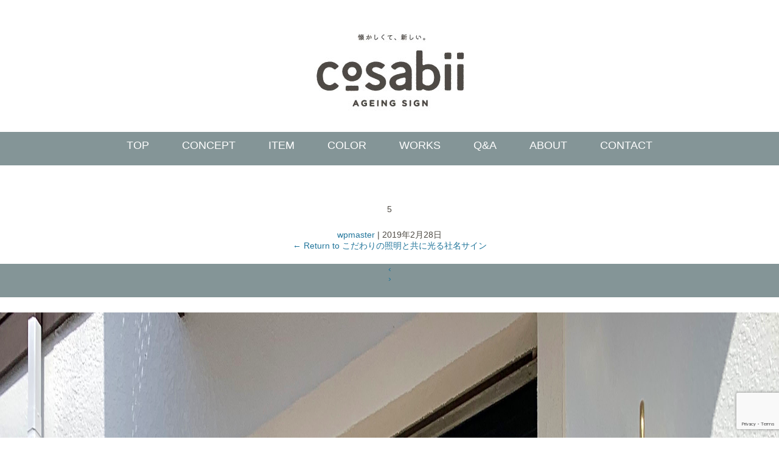

--- FILE ---
content_type: text/html; charset=UTF-8
request_url: https://cosabii.jp/works/%E3%81%93%E3%81%A0%E3%82%8F%E3%82%8A%E3%81%AE%E7%85%A7%E6%98%8E%E3%81%A8%E5%85%B1%E3%81%AB%E5%85%89%E3%82%8B%E7%A4%BE%E5%90%8D%E3%82%B5%E3%82%A4%E3%83%B3/5-9/
body_size: 27763
content:
<!DOCTYPE html>
<html dir="ltr" lang="ja" prefix="og: https://ogp.me/ns#">
<head>
<meta charset="UTF-8">
<meta name="viewport" content="width=device-width, initial-scale=1.0, maximum-scale=1.0, user-scalable=no">
	<style>img:is([sizes="auto" i], [sizes^="auto," i]) { contain-intrinsic-size: 3000px 1500px }</style>
	
		<!-- All in One SEO 4.9.3 - aioseo.com -->
	<meta name="robots" content="max-image-preview:large" />
	<meta name="author" content="wpmaster"/>
	<link rel="canonical" href="https://cosabii.jp/works/%e3%81%93%e3%81%a0%e3%82%8f%e3%82%8a%e3%81%ae%e7%85%a7%e6%98%8e%e3%81%a8%e5%85%b1%e3%81%ab%e5%85%89%e3%82%8b%e7%a4%be%e5%90%8d%e3%82%b5%e3%82%a4%e3%83%b3/5-9/" />
	<meta name="generator" content="All in One SEO (AIOSEO) 4.9.3" />
		<meta property="og:locale" content="ja_JP" />
		<meta property="og:site_name" content="cosabii［コサビイ］ノスタルジックな味わいの新しい看板アイテム |" />
		<meta property="og:type" content="article" />
		<meta property="og:title" content="5 | cosabii［コサビイ］ノスタルジックな味わいの新しい看板アイテム" />
		<meta property="og:url" content="https://cosabii.jp/works/%e3%81%93%e3%81%a0%e3%82%8f%e3%82%8a%e3%81%ae%e7%85%a7%e6%98%8e%e3%81%a8%e5%85%b1%e3%81%ab%e5%85%89%e3%82%8b%e7%a4%be%e5%90%8d%e3%82%b5%e3%82%a4%e3%83%b3/5-9/" />
		<meta property="article:published_time" content="2019-02-28T05:50:55+00:00" />
		<meta property="article:modified_time" content="2019-02-28T05:50:55+00:00" />
		<meta name="twitter:card" content="summary" />
		<meta name="twitter:title" content="5 | cosabii［コサビイ］ノスタルジックな味わいの新しい看板アイテム" />
		<script type="application/ld+json" class="aioseo-schema">
			{"@context":"https:\/\/schema.org","@graph":[{"@type":"BreadcrumbList","@id":"https:\/\/cosabii.jp\/works\/%e3%81%93%e3%81%a0%e3%82%8f%e3%82%8a%e3%81%ae%e7%85%a7%e6%98%8e%e3%81%a8%e5%85%b1%e3%81%ab%e5%85%89%e3%82%8b%e7%a4%be%e5%90%8d%e3%82%b5%e3%82%a4%e3%83%b3\/5-9\/#breadcrumblist","itemListElement":[{"@type":"ListItem","@id":"https:\/\/cosabii.jp#listItem","position":1,"name":"\u30db\u30fc\u30e0","item":"https:\/\/cosabii.jp","nextItem":{"@type":"ListItem","@id":"https:\/\/cosabii.jp\/works\/%e3%81%93%e3%81%a0%e3%82%8f%e3%82%8a%e3%81%ae%e7%85%a7%e6%98%8e%e3%81%a8%e5%85%b1%e3%81%ab%e5%85%89%e3%82%8b%e7%a4%be%e5%90%8d%e3%82%b5%e3%82%a4%e3%83%b3\/5-9\/#listItem","name":"5"}},{"@type":"ListItem","@id":"https:\/\/cosabii.jp\/works\/%e3%81%93%e3%81%a0%e3%82%8f%e3%82%8a%e3%81%ae%e7%85%a7%e6%98%8e%e3%81%a8%e5%85%b1%e3%81%ab%e5%85%89%e3%82%8b%e7%a4%be%e5%90%8d%e3%82%b5%e3%82%a4%e3%83%b3\/5-9\/#listItem","position":2,"name":"5","previousItem":{"@type":"ListItem","@id":"https:\/\/cosabii.jp#listItem","name":"\u30db\u30fc\u30e0"}}]},{"@type":"ItemPage","@id":"https:\/\/cosabii.jp\/works\/%e3%81%93%e3%81%a0%e3%82%8f%e3%82%8a%e3%81%ae%e7%85%a7%e6%98%8e%e3%81%a8%e5%85%b1%e3%81%ab%e5%85%89%e3%82%8b%e7%a4%be%e5%90%8d%e3%82%b5%e3%82%a4%e3%83%b3\/5-9\/#itempage","url":"https:\/\/cosabii.jp\/works\/%e3%81%93%e3%81%a0%e3%82%8f%e3%82%8a%e3%81%ae%e7%85%a7%e6%98%8e%e3%81%a8%e5%85%b1%e3%81%ab%e5%85%89%e3%82%8b%e7%a4%be%e5%90%8d%e3%82%b5%e3%82%a4%e3%83%b3\/5-9\/","name":"5 | cosabii\uff3b\u30b3\u30b5\u30d3\u30a4\uff3d\u30ce\u30b9\u30bf\u30eb\u30b8\u30c3\u30af\u306a\u5473\u308f\u3044\u306e\u65b0\u3057\u3044\u770b\u677f\u30a2\u30a4\u30c6\u30e0","inLanguage":"ja","isPartOf":{"@id":"https:\/\/cosabii.jp\/#website"},"breadcrumb":{"@id":"https:\/\/cosabii.jp\/works\/%e3%81%93%e3%81%a0%e3%82%8f%e3%82%8a%e3%81%ae%e7%85%a7%e6%98%8e%e3%81%a8%e5%85%b1%e3%81%ab%e5%85%89%e3%82%8b%e7%a4%be%e5%90%8d%e3%82%b5%e3%82%a4%e3%83%b3\/5-9\/#breadcrumblist"},"author":{"@id":"https:\/\/cosabii.jp\/author\/wpmaster\/#author"},"creator":{"@id":"https:\/\/cosabii.jp\/author\/wpmaster\/#author"},"datePublished":"2019-02-28T14:50:55+09:00","dateModified":"2019-02-28T14:50:55+09:00"},{"@type":"Organization","@id":"https:\/\/cosabii.jp\/#organization","name":"cosabii\uff3b\u30b3\u30b5\u30d3\u30a4\uff3d\u30ce\u30b9\u30bf\u30eb\u30b8\u30c3\u30af\u306a\u5473\u308f\u3044\u306e\u65b0\u3057\u3044\u770b\u677f\u30a2\u30a4\u30c6\u30e0","url":"https:\/\/cosabii.jp\/"},{"@type":"Person","@id":"https:\/\/cosabii.jp\/author\/wpmaster\/#author","url":"https:\/\/cosabii.jp\/author\/wpmaster\/","name":"wpmaster"},{"@type":"WebSite","@id":"https:\/\/cosabii.jp\/#website","url":"https:\/\/cosabii.jp\/","name":"cosabii\uff3b\u30b3\u30b5\u30d3\u30a4\uff3d\u30ce\u30b9\u30bf\u30eb\u30b8\u30c3\u30af\u306a\u5473\u308f\u3044\u306e\u65b0\u3057\u3044\u770b\u677f\u30a2\u30a4\u30c6\u30e0","inLanguage":"ja","publisher":{"@id":"https:\/\/cosabii.jp\/#organization"}}]}
		</script>
		<!-- All in One SEO -->

<link rel="alternate" type="application/rss+xml" title="cosabii［コサビイ］ノスタルジックな味わいの新しい看板アイテム &raquo; フィード" href="https://cosabii.jp/feed/" />
<link rel="alternate" type="application/rss+xml" title="cosabii［コサビイ］ノスタルジックな味わいの新しい看板アイテム &raquo; コメントフィード" href="https://cosabii.jp/comments/feed/" />
<link rel='stylesheet' id='wp-block-library-css' href='https://cosabii.jp/wp/wp-includes/css/dist/block-library/style.min.css?ver=6.8.3' type='text/css' media='all' />
<style id='classic-theme-styles-inline-css' type='text/css'>
/*! This file is auto-generated */
.wp-block-button__link{color:#fff;background-color:#32373c;border-radius:9999px;box-shadow:none;text-decoration:none;padding:calc(.667em + 2px) calc(1.333em + 2px);font-size:1.125em}.wp-block-file__button{background:#32373c;color:#fff;text-decoration:none}
</style>
<link rel='stylesheet' id='aioseo/css/src/vue/standalone/blocks/table-of-contents/global.scss-css' href='https://cosabii.jp/wp/wp-content/plugins/all-in-one-seo-pack/dist/Lite/assets/css/table-of-contents/global.e90f6d47.css?ver=4.9.3' type='text/css' media='all' />
<style id='global-styles-inline-css' type='text/css'>
:root{--wp--preset--aspect-ratio--square: 1;--wp--preset--aspect-ratio--4-3: 4/3;--wp--preset--aspect-ratio--3-4: 3/4;--wp--preset--aspect-ratio--3-2: 3/2;--wp--preset--aspect-ratio--2-3: 2/3;--wp--preset--aspect-ratio--16-9: 16/9;--wp--preset--aspect-ratio--9-16: 9/16;--wp--preset--color--black: #000000;--wp--preset--color--cyan-bluish-gray: #abb8c3;--wp--preset--color--white: #ffffff;--wp--preset--color--pale-pink: #f78da7;--wp--preset--color--vivid-red: #cf2e2e;--wp--preset--color--luminous-vivid-orange: #ff6900;--wp--preset--color--luminous-vivid-amber: #fcb900;--wp--preset--color--light-green-cyan: #7bdcb5;--wp--preset--color--vivid-green-cyan: #00d084;--wp--preset--color--pale-cyan-blue: #8ed1fc;--wp--preset--color--vivid-cyan-blue: #0693e3;--wp--preset--color--vivid-purple: #9b51e0;--wp--preset--gradient--vivid-cyan-blue-to-vivid-purple: linear-gradient(135deg,rgba(6,147,227,1) 0%,rgb(155,81,224) 100%);--wp--preset--gradient--light-green-cyan-to-vivid-green-cyan: linear-gradient(135deg,rgb(122,220,180) 0%,rgb(0,208,130) 100%);--wp--preset--gradient--luminous-vivid-amber-to-luminous-vivid-orange: linear-gradient(135deg,rgba(252,185,0,1) 0%,rgba(255,105,0,1) 100%);--wp--preset--gradient--luminous-vivid-orange-to-vivid-red: linear-gradient(135deg,rgba(255,105,0,1) 0%,rgb(207,46,46) 100%);--wp--preset--gradient--very-light-gray-to-cyan-bluish-gray: linear-gradient(135deg,rgb(238,238,238) 0%,rgb(169,184,195) 100%);--wp--preset--gradient--cool-to-warm-spectrum: linear-gradient(135deg,rgb(74,234,220) 0%,rgb(151,120,209) 20%,rgb(207,42,186) 40%,rgb(238,44,130) 60%,rgb(251,105,98) 80%,rgb(254,248,76) 100%);--wp--preset--gradient--blush-light-purple: linear-gradient(135deg,rgb(255,206,236) 0%,rgb(152,150,240) 100%);--wp--preset--gradient--blush-bordeaux: linear-gradient(135deg,rgb(254,205,165) 0%,rgb(254,45,45) 50%,rgb(107,0,62) 100%);--wp--preset--gradient--luminous-dusk: linear-gradient(135deg,rgb(255,203,112) 0%,rgb(199,81,192) 50%,rgb(65,88,208) 100%);--wp--preset--gradient--pale-ocean: linear-gradient(135deg,rgb(255,245,203) 0%,rgb(182,227,212) 50%,rgb(51,167,181) 100%);--wp--preset--gradient--electric-grass: linear-gradient(135deg,rgb(202,248,128) 0%,rgb(113,206,126) 100%);--wp--preset--gradient--midnight: linear-gradient(135deg,rgb(2,3,129) 0%,rgb(40,116,252) 100%);--wp--preset--font-size--small: 13px;--wp--preset--font-size--medium: 20px;--wp--preset--font-size--large: 36px;--wp--preset--font-size--x-large: 42px;--wp--preset--spacing--20: 0.44rem;--wp--preset--spacing--30: 0.67rem;--wp--preset--spacing--40: 1rem;--wp--preset--spacing--50: 1.5rem;--wp--preset--spacing--60: 2.25rem;--wp--preset--spacing--70: 3.38rem;--wp--preset--spacing--80: 5.06rem;--wp--preset--shadow--natural: 6px 6px 9px rgba(0, 0, 0, 0.2);--wp--preset--shadow--deep: 12px 12px 50px rgba(0, 0, 0, 0.4);--wp--preset--shadow--sharp: 6px 6px 0px rgba(0, 0, 0, 0.2);--wp--preset--shadow--outlined: 6px 6px 0px -3px rgba(255, 255, 255, 1), 6px 6px rgba(0, 0, 0, 1);--wp--preset--shadow--crisp: 6px 6px 0px rgba(0, 0, 0, 1);}:root :where(.is-layout-flow) > :first-child{margin-block-start: 0;}:root :where(.is-layout-flow) > :last-child{margin-block-end: 0;}:root :where(.is-layout-flow) > *{margin-block-start: 24px;margin-block-end: 0;}:root :where(.is-layout-constrained) > :first-child{margin-block-start: 0;}:root :where(.is-layout-constrained) > :last-child{margin-block-end: 0;}:root :where(.is-layout-constrained) > *{margin-block-start: 24px;margin-block-end: 0;}:root :where(.is-layout-flex){gap: 24px;}:root :where(.is-layout-grid){gap: 24px;}body .is-layout-flex{display: flex;}.is-layout-flex{flex-wrap: wrap;align-items: center;}.is-layout-flex > :is(*, div){margin: 0;}body .is-layout-grid{display: grid;}.is-layout-grid > :is(*, div){margin: 0;}.has-black-color{color: var(--wp--preset--color--black) !important;}.has-cyan-bluish-gray-color{color: var(--wp--preset--color--cyan-bluish-gray) !important;}.has-white-color{color: var(--wp--preset--color--white) !important;}.has-pale-pink-color{color: var(--wp--preset--color--pale-pink) !important;}.has-vivid-red-color{color: var(--wp--preset--color--vivid-red) !important;}.has-luminous-vivid-orange-color{color: var(--wp--preset--color--luminous-vivid-orange) !important;}.has-luminous-vivid-amber-color{color: var(--wp--preset--color--luminous-vivid-amber) !important;}.has-light-green-cyan-color{color: var(--wp--preset--color--light-green-cyan) !important;}.has-vivid-green-cyan-color{color: var(--wp--preset--color--vivid-green-cyan) !important;}.has-pale-cyan-blue-color{color: var(--wp--preset--color--pale-cyan-blue) !important;}.has-vivid-cyan-blue-color{color: var(--wp--preset--color--vivid-cyan-blue) !important;}.has-vivid-purple-color{color: var(--wp--preset--color--vivid-purple) !important;}.has-black-background-color{background-color: var(--wp--preset--color--black) !important;}.has-cyan-bluish-gray-background-color{background-color: var(--wp--preset--color--cyan-bluish-gray) !important;}.has-white-background-color{background-color: var(--wp--preset--color--white) !important;}.has-pale-pink-background-color{background-color: var(--wp--preset--color--pale-pink) !important;}.has-vivid-red-background-color{background-color: var(--wp--preset--color--vivid-red) !important;}.has-luminous-vivid-orange-background-color{background-color: var(--wp--preset--color--luminous-vivid-orange) !important;}.has-luminous-vivid-amber-background-color{background-color: var(--wp--preset--color--luminous-vivid-amber) !important;}.has-light-green-cyan-background-color{background-color: var(--wp--preset--color--light-green-cyan) !important;}.has-vivid-green-cyan-background-color{background-color: var(--wp--preset--color--vivid-green-cyan) !important;}.has-pale-cyan-blue-background-color{background-color: var(--wp--preset--color--pale-cyan-blue) !important;}.has-vivid-cyan-blue-background-color{background-color: var(--wp--preset--color--vivid-cyan-blue) !important;}.has-vivid-purple-background-color{background-color: var(--wp--preset--color--vivid-purple) !important;}.has-black-border-color{border-color: var(--wp--preset--color--black) !important;}.has-cyan-bluish-gray-border-color{border-color: var(--wp--preset--color--cyan-bluish-gray) !important;}.has-white-border-color{border-color: var(--wp--preset--color--white) !important;}.has-pale-pink-border-color{border-color: var(--wp--preset--color--pale-pink) !important;}.has-vivid-red-border-color{border-color: var(--wp--preset--color--vivid-red) !important;}.has-luminous-vivid-orange-border-color{border-color: var(--wp--preset--color--luminous-vivid-orange) !important;}.has-luminous-vivid-amber-border-color{border-color: var(--wp--preset--color--luminous-vivid-amber) !important;}.has-light-green-cyan-border-color{border-color: var(--wp--preset--color--light-green-cyan) !important;}.has-vivid-green-cyan-border-color{border-color: var(--wp--preset--color--vivid-green-cyan) !important;}.has-pale-cyan-blue-border-color{border-color: var(--wp--preset--color--pale-cyan-blue) !important;}.has-vivid-cyan-blue-border-color{border-color: var(--wp--preset--color--vivid-cyan-blue) !important;}.has-vivid-purple-border-color{border-color: var(--wp--preset--color--vivid-purple) !important;}.has-vivid-cyan-blue-to-vivid-purple-gradient-background{background: var(--wp--preset--gradient--vivid-cyan-blue-to-vivid-purple) !important;}.has-light-green-cyan-to-vivid-green-cyan-gradient-background{background: var(--wp--preset--gradient--light-green-cyan-to-vivid-green-cyan) !important;}.has-luminous-vivid-amber-to-luminous-vivid-orange-gradient-background{background: var(--wp--preset--gradient--luminous-vivid-amber-to-luminous-vivid-orange) !important;}.has-luminous-vivid-orange-to-vivid-red-gradient-background{background: var(--wp--preset--gradient--luminous-vivid-orange-to-vivid-red) !important;}.has-very-light-gray-to-cyan-bluish-gray-gradient-background{background: var(--wp--preset--gradient--very-light-gray-to-cyan-bluish-gray) !important;}.has-cool-to-warm-spectrum-gradient-background{background: var(--wp--preset--gradient--cool-to-warm-spectrum) !important;}.has-blush-light-purple-gradient-background{background: var(--wp--preset--gradient--blush-light-purple) !important;}.has-blush-bordeaux-gradient-background{background: var(--wp--preset--gradient--blush-bordeaux) !important;}.has-luminous-dusk-gradient-background{background: var(--wp--preset--gradient--luminous-dusk) !important;}.has-pale-ocean-gradient-background{background: var(--wp--preset--gradient--pale-ocean) !important;}.has-electric-grass-gradient-background{background: var(--wp--preset--gradient--electric-grass) !important;}.has-midnight-gradient-background{background: var(--wp--preset--gradient--midnight) !important;}.has-small-font-size{font-size: var(--wp--preset--font-size--small) !important;}.has-medium-font-size{font-size: var(--wp--preset--font-size--medium) !important;}.has-large-font-size{font-size: var(--wp--preset--font-size--large) !important;}.has-x-large-font-size{font-size: var(--wp--preset--font-size--x-large) !important;}
:root :where(.wp-block-pullquote){font-size: 1.5em;line-height: 1.6;}
</style>
<link rel='stylesheet' id='blankslate-style-css' href='https://cosabii.jp/wp/wp-content/themes/blankslate-child/style.css?ver=6.8.3' type='text/css' media='all' />
<script type="text/javascript" src="https://cosabii.jp/wp/wp-includes/js/jquery/jquery.min.js?ver=3.7.1" id="jquery-core-js"></script>
<script type="text/javascript" src="https://cosabii.jp/wp/wp-includes/js/jquery/jquery-migrate.min.js?ver=3.4.1" id="jquery-migrate-js"></script>
<link rel="https://api.w.org/" href="https://cosabii.jp/wp-json/" /><link rel="alternate" title="JSON" type="application/json" href="https://cosabii.jp/wp-json/wp/v2/media/309" /><link rel='shortlink' href='https://cosabii.jp/?p=309' />
<link rel="alternate" title="oEmbed (JSON)" type="application/json+oembed" href="https://cosabii.jp/wp-json/oembed/1.0/embed?url=https%3A%2F%2Fcosabii.jp%2Fworks%2F%25e3%2581%2593%25e3%2581%25a0%25e3%2582%258f%25e3%2582%258a%25e3%2581%25ae%25e7%2585%25a7%25e6%2598%258e%25e3%2581%25a8%25e5%2585%25b1%25e3%2581%25ab%25e5%2585%2589%25e3%2582%258b%25e7%25a4%25be%25e5%2590%258d%25e3%2582%25b5%25e3%2582%25a4%25e3%2583%25b3%2F5-9%2F" />
<link rel="alternate" title="oEmbed (XML)" type="text/xml+oembed" href="https://cosabii.jp/wp-json/oembed/1.0/embed?url=https%3A%2F%2Fcosabii.jp%2Fworks%2F%25e3%2581%2593%25e3%2581%25a0%25e3%2582%258f%25e3%2582%258a%25e3%2581%25ae%25e7%2585%25a7%25e6%2598%258e%25e3%2581%25a8%25e5%2585%25b1%25e3%2581%25ab%25e5%2585%2589%25e3%2582%258b%25e7%25a4%25be%25e5%2590%258d%25e3%2582%25b5%25e3%2582%25a4%25e3%2583%25b3%2F5-9%2F&#038;format=xml" />
<style type="text/css">.recentcomments a{display:inline !important;padding:0 !important;margin:0 !important;}</style><title></title>
<meta property="og:url" content="https://cosabii.jp/works/%e3%81%93%e3%81%a0%e3%82%8f%e3%82%8a%e3%81%ae%e7%85%a7%e6%98%8e%e3%81%a8%e5%85%b1%e3%81%ab%e5%85%89%e3%82%8b%e7%a4%be%e5%90%8d%e3%82%b5%e3%82%a4%e3%83%b3/5-9/">
<meta property="og:image" content="https://cosabii.jp/ogp.jpg">
<meta property="og:site_name" content="cosabii / コサビイ">
<meta property="og:type" content="website">
<meta property="og:locale" content="ja_JP">
<link rel='stylesheet' href='//code.ionicframework.com/ionicons/2.0.1/css/ionicons.min.css'>
<link rel='stylesheet' href='/css/style.css?20251027' type='text/css' media='all'>
<link rel='stylesheet' href='/css/animate.css' type='text/css' media='all'>
<link rel='stylesheet' href='/css/colorbox.css' type='text/css' media='all'>
<link rel='stylesheet' href='/css/swiper.min.css' type='text/css' media='all'>
<link rel='stylesheet' href='/css/slider-pro.min.css' type='text/css' media='all'>
<link rel='stylesheet' href='/css/jquery.bxslider.css' type='text/css' media='all'>
<link rel='stylesheet' href='/css/vegas.css' type='text/css' media='all'>
</head>
<body class="attachment wp-singular attachment-template-default single single-attachment postid-309 attachmentid-309 attachment-jpeg wp-embed-responsive wp-theme-blankslate wp-child-theme-blankslate-child">
<header>
<h1><a href="/"><img src="/images/logo.jpg" alt="cosabii コサビイ"></a></h1>
<nav>
<ul class="content">
<li><a href="/">TOP</a></li>
<li><a href="/concept">CONCEPT</a></li>
<li><a href="/item">ITEM</a></li>
<li><a href="/color">COLOR</a></li>
<li><a href="/works">WORKS</a></li>
<li><a href="/faq">Q&A</a></li>
<li><a href="/about">ABOUT</a></li>
<li><a href="/contact">CONTACT</a></li>
</ul>
<div class="icon-ani menu">
<span class="top"></span>
<span class="middle"></span>
<span class="bottom"></span>
</div><!-- /.icon-ani .menu -->
</nav>
</header><!-- /header -->

<main><article id="post-309" class="post-309 attachment type-attachment status-inherit hentry">
<header class="header">
<h1 class="entry-title" itemprop="name">5</h1> <div class="entry-meta">
<span class="author vcard" itemprop="author" itemscope itemtype="https://schema.org/Person"><span itemprop="name"><a href="https://cosabii.jp/author/wpmaster/" title="wpmaster の投稿" rel="author">wpmaster</a></span></span>
<span class="meta-sep"> | </span>
<time class="entry-date" datetime="2019-02-28T14:50:55+09:00" title="2019年2月28日" itemprop="datePublished" pubdate>2019年2月28日</time>
<meta itemprop="dateModified" content="2019年2月28日"></div><a href="https://cosabii.jp/works/%e3%81%93%e3%81%a0%e3%82%8f%e3%82%8a%e3%81%ae%e7%85%a7%e6%98%8e%e3%81%a8%e5%85%b1%e3%81%ab%e5%85%89%e3%82%8b%e7%a4%be%e5%90%8d%e3%82%b5%e3%82%a4%e3%83%b3/" title="こだわりの照明と共に光る社名サイン に戻る" rev="attachment"><span class="meta-nav">&larr;</span> Return to こだわりの照明と共に光る社名サイン</a>
<nav id="nav-above" class="navigation">
<div class="nav-previous"><a href='https://cosabii.jp/works/%e3%81%93%e3%81%a0%e3%82%8f%e3%82%8a%e3%81%ae%e7%85%a7%e6%98%8e%e3%81%a8%e5%85%b1%e3%81%ab%e5%85%89%e3%82%8b%e7%a4%be%e5%90%8d%e3%82%b5%e3%82%a4%e3%83%b3/4-10/'>&lsaquo;</a></div>
<div class="nav-next"><a href='https://cosabii.jp/works/%e3%81%93%e3%81%a0%e3%82%8f%e3%82%8a%e3%81%ae%e7%85%a7%e6%98%8e%e3%81%a8%e5%85%b1%e3%81%ab%e5%85%89%e3%82%8b%e7%a4%be%e5%90%8d%e3%82%b5%e3%82%a4%e3%83%b3/6-5/'>&rsaquo;</a></div>
</nav>
</header>
<div class="entry-content" itemprop="mainContentOfPage">
<div class="entry-attachment">
<p class="attachment"><a href="https://cosabii.jp/wp/wp-content/uploads/2019/02/5-3.jpg" title="5" rel="attachment"><img src="https://cosabii.jp/wp/wp-content/uploads/2019/02/5-3.jpg" width="4032" height="3024" class="attachment-full" alt="" itemprop="image"></a></p>
</div>
<div class="entry-caption"></div>
</div>
</article>
<div id="comments">
</div></main><!-- /main -->
 
<footer>

<article id="attract" class="hided">
<div class="content">
<div class="row">
<div class="left">
<a href="/" class="att_logo tb_none"><img src="/images/att_logo.png" alt="Cosabii"></a>
<div class="att_contact"><img src="/images/att_contact.svg" alt="CONTACT"></div>
<a href="/contact" class="att_mail"><img src="/images/att_mail.svg" alt="MAIL"></a>
<a href="tel:0725-24-1646" class="att_tel"><img src="/images/att_tel.svg" alt="TEL"></a>
</div>
<div class="right">
<a href="https://line.me/R/ti/p/%40162beqis" target="_blank" class="att_line"><img src="/images/att_line_logo.svg" alt="LINE"></a>
<a href="https://line.me/R/ti/p/%40162beqis" target="_blank" class="att_text tb_none"><img src="/images/att_line_txt.svg" alt="LINE"></a>
<a href="https://line.me/R/ti/p/%40162beqis" target="_blank" class="att_atto tb_none"><img src="/images/att_atto.svg" alt="LINE公式アカウントに登録しよう"></a>
<a href="https://line.me/R/ti/p/%40162beqis" target="_blank" class="sp_stt tb_view"><img src="/images/att_sp.svg" alt="LINE"></a>
</div>
</div>
</div><!-- /.content -->
</article><!-- /#attract -->

<div class="content area">
<div class="left">
<a href="/"><img src="/images/logo.jpg" alt="cosabii コサビイ"></a>
</div>
<div class="center">
<ul>
<li><a href="/">TOP</a></li>
<li><a href="/concept">CONCEPT</a></li>
<li><a href="/item">ITEM</a></li>
<li><a href="/color">COLOR</a></li>
<li><a href="/works">WORKS</a></li>
<li><a href="/faq">Q&A</a></li>
<li><a href="/about">ABOUT</a></li>
<li><a href="/contact">CONTACT</a></li>
</ul>
<address>
<span class="addr">〒594-0052 大阪府和泉市阪本町246-4</span>　
<span class="tel">TEL.0725-24-1646</span>　<span class="fax">FAX.0725-24-1647</span>　
</address>
</div>
<div class="right">
<ul>
<li><a href="https://www.facebook.com/cosabii.ageing/" target="_blank"><img src="/images/foot_fb.jpg" alt="FACEBOOK"></a></li>
<li><a href="https://www.instagram.com/cosabii_ageing/" target="_blank"><img src="/images/foot_in.jpg" alt="INSTAGRAM"></a></li>
<li><a href="https://www.pinterest.jp/cosabii_ageing/cosabii/" target="_blank"><img src="/images/foot_pi.jpg" alt="PINTEREST"></a></li>
</ul>
</div>
</div><!-- /.content -->
<div id="copy">&copy; 2017 cosabii Co,Ltd. All rights reserved.<br> ※許可なく転載することを禁じます。</div>
</footer><!-- /footer -->

<!-- script -->
<script src="//ajax.googleapis.com/ajax/libs/jquery/2.0.1/jquery.min.js"></script>
<script src="//cdnjs.cloudflare.com/ajax/libs/jquery-easing/1.3/jquery.easing.min.js"></script>
<script src="/js/Multi-Column-Select.js"></script>
<script src="/js/jquery.colorbox-min.js"></script>
<script src="/js/jquery.swiper.js"></script>
<script src="/js/script.js?20220723"></script>
<!-- Global site tag (gtag.js) - Google Analytics -->
<script async src="https://www.googletagmanager.com/gtag/js?id=UA-111658403-1"></script>
<script>
  window.dataLayer = window.dataLayer || [];
  function gtag(){dataLayer.push(arguments);}
  gtag('js', new Date());
  gtag('config', 'UA-111658403-1');
</script>

<script type="speculationrules">
{"prefetch":[{"source":"document","where":{"and":[{"href_matches":"\/*"},{"not":{"href_matches":["\/wp\/wp-*.php","\/wp\/wp-admin\/*","\/wp\/wp-content\/uploads\/*","\/wp\/wp-content\/*","\/wp\/wp-content\/plugins\/*","\/wp\/wp-content\/themes\/blankslate-child\/*","\/wp\/wp-content\/themes\/blankslate\/*","\/*\\?(.+)"]}},{"not":{"selector_matches":"a[rel~=\"nofollow\"]"}},{"not":{"selector_matches":".no-prefetch, .no-prefetch a"}}]},"eagerness":"conservative"}]}
</script>
<script>
jQuery(document).ready(function($) {
var deviceAgent = navigator.userAgent.toLowerCase();
if (deviceAgent.match(/(iphone|ipod|ipad)/)) {
$("html").addClass("ios");
$("html").addClass("mobile");
}
if (deviceAgent.match(/(Android)/)) {
$("html").addClass("android");
$("html").addClass("mobile");
}
if (navigator.userAgent.search("MSIE") >= 0) {
$("html").addClass("ie");
}
else if (navigator.userAgent.search("Chrome") >= 0) {
$("html").addClass("chrome");
}
else if (navigator.userAgent.search("Firefox") >= 0) {
$("html").addClass("firefox");
}
else if (navigator.userAgent.search("Safari") >= 0 && navigator.userAgent.search("Chrome") < 0) {
$("html").addClass("safari");
}
else if (navigator.userAgent.search("Opera") >= 0) {
$("html").addClass("opera");
}
});
</script>
<script type="text/javascript" src="https://cosabii.jp/wp/wp-includes/js/dist/hooks.min.js?ver=4d63a3d491d11ffd8ac6" id="wp-hooks-js"></script>
<script type="text/javascript" src="https://cosabii.jp/wp/wp-includes/js/dist/i18n.min.js?ver=5e580eb46a90c2b997e6" id="wp-i18n-js"></script>
<script type="text/javascript" id="wp-i18n-js-after">
/* <![CDATA[ */
wp.i18n.setLocaleData( { 'text direction\u0004ltr': [ 'ltr' ] } );
/* ]]> */
</script>
<script type="text/javascript" src="https://cosabii.jp/wp/wp-content/plugins/contact-form-7/includes/swv/js/index.js?ver=6.1.4" id="swv-js"></script>
<script type="text/javascript" id="contact-form-7-js-translations">
/* <![CDATA[ */
( function( domain, translations ) {
	var localeData = translations.locale_data[ domain ] || translations.locale_data.messages;
	localeData[""].domain = domain;
	wp.i18n.setLocaleData( localeData, domain );
} )( "contact-form-7", {"translation-revision-date":"2025-11-30 08:12:23+0000","generator":"GlotPress\/4.0.3","domain":"messages","locale_data":{"messages":{"":{"domain":"messages","plural-forms":"nplurals=1; plural=0;","lang":"ja_JP"},"This contact form is placed in the wrong place.":["\u3053\u306e\u30b3\u30f3\u30bf\u30af\u30c8\u30d5\u30a9\u30fc\u30e0\u306f\u9593\u9055\u3063\u305f\u4f4d\u7f6e\u306b\u7f6e\u304b\u308c\u3066\u3044\u307e\u3059\u3002"],"Error:":["\u30a8\u30e9\u30fc:"]}},"comment":{"reference":"includes\/js\/index.js"}} );
/* ]]> */
</script>
<script type="text/javascript" id="contact-form-7-js-before">
/* <![CDATA[ */
var wpcf7 = {
    "api": {
        "root": "https:\/\/cosabii.jp\/wp-json\/",
        "namespace": "contact-form-7\/v1"
    }
};
/* ]]> */
</script>
<script type="text/javascript" src="https://cosabii.jp/wp/wp-content/plugins/contact-form-7/includes/js/index.js?ver=6.1.4" id="contact-form-7-js"></script>
<script type="text/javascript" src="https://www.google.com/recaptcha/api.js?render=6LccCaoaAAAAACJmNeDcBVtstrftTCAEL_9_Y9wc&amp;ver=3.0" id="google-recaptcha-js"></script>
<script type="text/javascript" src="https://cosabii.jp/wp/wp-includes/js/dist/vendor/wp-polyfill.min.js?ver=3.15.0" id="wp-polyfill-js"></script>
<script type="text/javascript" id="wpcf7-recaptcha-js-before">
/* <![CDATA[ */
var wpcf7_recaptcha = {
    "sitekey": "6LccCaoaAAAAACJmNeDcBVtstrftTCAEL_9_Y9wc",
    "actions": {
        "homepage": "homepage",
        "contactform": "contactform"
    }
};
/* ]]> */
</script>
<script type="text/javascript" src="https://cosabii.jp/wp/wp-content/plugins/contact-form-7/modules/recaptcha/index.js?ver=6.1.4" id="wpcf7-recaptcha-js"></script>

</body>
</html>



--- FILE ---
content_type: text/html; charset=utf-8
request_url: https://www.google.com/recaptcha/api2/anchor?ar=1&k=6LccCaoaAAAAACJmNeDcBVtstrftTCAEL_9_Y9wc&co=aHR0cHM6Ly9jb3NhYmlpLmpwOjQ0Mw..&hl=en&v=9TiwnJFHeuIw_s0wSd3fiKfN&size=invisible&anchor-ms=20000&execute-ms=30000&cb=ewv3c3sgmev5
body_size: 48235
content:
<!DOCTYPE HTML><html dir="ltr" lang="en"><head><meta http-equiv="Content-Type" content="text/html; charset=UTF-8">
<meta http-equiv="X-UA-Compatible" content="IE=edge">
<title>reCAPTCHA</title>
<style type="text/css">
/* cyrillic-ext */
@font-face {
  font-family: 'Roboto';
  font-style: normal;
  font-weight: 400;
  font-stretch: 100%;
  src: url(//fonts.gstatic.com/s/roboto/v48/KFO7CnqEu92Fr1ME7kSn66aGLdTylUAMa3GUBHMdazTgWw.woff2) format('woff2');
  unicode-range: U+0460-052F, U+1C80-1C8A, U+20B4, U+2DE0-2DFF, U+A640-A69F, U+FE2E-FE2F;
}
/* cyrillic */
@font-face {
  font-family: 'Roboto';
  font-style: normal;
  font-weight: 400;
  font-stretch: 100%;
  src: url(//fonts.gstatic.com/s/roboto/v48/KFO7CnqEu92Fr1ME7kSn66aGLdTylUAMa3iUBHMdazTgWw.woff2) format('woff2');
  unicode-range: U+0301, U+0400-045F, U+0490-0491, U+04B0-04B1, U+2116;
}
/* greek-ext */
@font-face {
  font-family: 'Roboto';
  font-style: normal;
  font-weight: 400;
  font-stretch: 100%;
  src: url(//fonts.gstatic.com/s/roboto/v48/KFO7CnqEu92Fr1ME7kSn66aGLdTylUAMa3CUBHMdazTgWw.woff2) format('woff2');
  unicode-range: U+1F00-1FFF;
}
/* greek */
@font-face {
  font-family: 'Roboto';
  font-style: normal;
  font-weight: 400;
  font-stretch: 100%;
  src: url(//fonts.gstatic.com/s/roboto/v48/KFO7CnqEu92Fr1ME7kSn66aGLdTylUAMa3-UBHMdazTgWw.woff2) format('woff2');
  unicode-range: U+0370-0377, U+037A-037F, U+0384-038A, U+038C, U+038E-03A1, U+03A3-03FF;
}
/* math */
@font-face {
  font-family: 'Roboto';
  font-style: normal;
  font-weight: 400;
  font-stretch: 100%;
  src: url(//fonts.gstatic.com/s/roboto/v48/KFO7CnqEu92Fr1ME7kSn66aGLdTylUAMawCUBHMdazTgWw.woff2) format('woff2');
  unicode-range: U+0302-0303, U+0305, U+0307-0308, U+0310, U+0312, U+0315, U+031A, U+0326-0327, U+032C, U+032F-0330, U+0332-0333, U+0338, U+033A, U+0346, U+034D, U+0391-03A1, U+03A3-03A9, U+03B1-03C9, U+03D1, U+03D5-03D6, U+03F0-03F1, U+03F4-03F5, U+2016-2017, U+2034-2038, U+203C, U+2040, U+2043, U+2047, U+2050, U+2057, U+205F, U+2070-2071, U+2074-208E, U+2090-209C, U+20D0-20DC, U+20E1, U+20E5-20EF, U+2100-2112, U+2114-2115, U+2117-2121, U+2123-214F, U+2190, U+2192, U+2194-21AE, U+21B0-21E5, U+21F1-21F2, U+21F4-2211, U+2213-2214, U+2216-22FF, U+2308-230B, U+2310, U+2319, U+231C-2321, U+2336-237A, U+237C, U+2395, U+239B-23B7, U+23D0, U+23DC-23E1, U+2474-2475, U+25AF, U+25B3, U+25B7, U+25BD, U+25C1, U+25CA, U+25CC, U+25FB, U+266D-266F, U+27C0-27FF, U+2900-2AFF, U+2B0E-2B11, U+2B30-2B4C, U+2BFE, U+3030, U+FF5B, U+FF5D, U+1D400-1D7FF, U+1EE00-1EEFF;
}
/* symbols */
@font-face {
  font-family: 'Roboto';
  font-style: normal;
  font-weight: 400;
  font-stretch: 100%;
  src: url(//fonts.gstatic.com/s/roboto/v48/KFO7CnqEu92Fr1ME7kSn66aGLdTylUAMaxKUBHMdazTgWw.woff2) format('woff2');
  unicode-range: U+0001-000C, U+000E-001F, U+007F-009F, U+20DD-20E0, U+20E2-20E4, U+2150-218F, U+2190, U+2192, U+2194-2199, U+21AF, U+21E6-21F0, U+21F3, U+2218-2219, U+2299, U+22C4-22C6, U+2300-243F, U+2440-244A, U+2460-24FF, U+25A0-27BF, U+2800-28FF, U+2921-2922, U+2981, U+29BF, U+29EB, U+2B00-2BFF, U+4DC0-4DFF, U+FFF9-FFFB, U+10140-1018E, U+10190-1019C, U+101A0, U+101D0-101FD, U+102E0-102FB, U+10E60-10E7E, U+1D2C0-1D2D3, U+1D2E0-1D37F, U+1F000-1F0FF, U+1F100-1F1AD, U+1F1E6-1F1FF, U+1F30D-1F30F, U+1F315, U+1F31C, U+1F31E, U+1F320-1F32C, U+1F336, U+1F378, U+1F37D, U+1F382, U+1F393-1F39F, U+1F3A7-1F3A8, U+1F3AC-1F3AF, U+1F3C2, U+1F3C4-1F3C6, U+1F3CA-1F3CE, U+1F3D4-1F3E0, U+1F3ED, U+1F3F1-1F3F3, U+1F3F5-1F3F7, U+1F408, U+1F415, U+1F41F, U+1F426, U+1F43F, U+1F441-1F442, U+1F444, U+1F446-1F449, U+1F44C-1F44E, U+1F453, U+1F46A, U+1F47D, U+1F4A3, U+1F4B0, U+1F4B3, U+1F4B9, U+1F4BB, U+1F4BF, U+1F4C8-1F4CB, U+1F4D6, U+1F4DA, U+1F4DF, U+1F4E3-1F4E6, U+1F4EA-1F4ED, U+1F4F7, U+1F4F9-1F4FB, U+1F4FD-1F4FE, U+1F503, U+1F507-1F50B, U+1F50D, U+1F512-1F513, U+1F53E-1F54A, U+1F54F-1F5FA, U+1F610, U+1F650-1F67F, U+1F687, U+1F68D, U+1F691, U+1F694, U+1F698, U+1F6AD, U+1F6B2, U+1F6B9-1F6BA, U+1F6BC, U+1F6C6-1F6CF, U+1F6D3-1F6D7, U+1F6E0-1F6EA, U+1F6F0-1F6F3, U+1F6F7-1F6FC, U+1F700-1F7FF, U+1F800-1F80B, U+1F810-1F847, U+1F850-1F859, U+1F860-1F887, U+1F890-1F8AD, U+1F8B0-1F8BB, U+1F8C0-1F8C1, U+1F900-1F90B, U+1F93B, U+1F946, U+1F984, U+1F996, U+1F9E9, U+1FA00-1FA6F, U+1FA70-1FA7C, U+1FA80-1FA89, U+1FA8F-1FAC6, U+1FACE-1FADC, U+1FADF-1FAE9, U+1FAF0-1FAF8, U+1FB00-1FBFF;
}
/* vietnamese */
@font-face {
  font-family: 'Roboto';
  font-style: normal;
  font-weight: 400;
  font-stretch: 100%;
  src: url(//fonts.gstatic.com/s/roboto/v48/KFO7CnqEu92Fr1ME7kSn66aGLdTylUAMa3OUBHMdazTgWw.woff2) format('woff2');
  unicode-range: U+0102-0103, U+0110-0111, U+0128-0129, U+0168-0169, U+01A0-01A1, U+01AF-01B0, U+0300-0301, U+0303-0304, U+0308-0309, U+0323, U+0329, U+1EA0-1EF9, U+20AB;
}
/* latin-ext */
@font-face {
  font-family: 'Roboto';
  font-style: normal;
  font-weight: 400;
  font-stretch: 100%;
  src: url(//fonts.gstatic.com/s/roboto/v48/KFO7CnqEu92Fr1ME7kSn66aGLdTylUAMa3KUBHMdazTgWw.woff2) format('woff2');
  unicode-range: U+0100-02BA, U+02BD-02C5, U+02C7-02CC, U+02CE-02D7, U+02DD-02FF, U+0304, U+0308, U+0329, U+1D00-1DBF, U+1E00-1E9F, U+1EF2-1EFF, U+2020, U+20A0-20AB, U+20AD-20C0, U+2113, U+2C60-2C7F, U+A720-A7FF;
}
/* latin */
@font-face {
  font-family: 'Roboto';
  font-style: normal;
  font-weight: 400;
  font-stretch: 100%;
  src: url(//fonts.gstatic.com/s/roboto/v48/KFO7CnqEu92Fr1ME7kSn66aGLdTylUAMa3yUBHMdazQ.woff2) format('woff2');
  unicode-range: U+0000-00FF, U+0131, U+0152-0153, U+02BB-02BC, U+02C6, U+02DA, U+02DC, U+0304, U+0308, U+0329, U+2000-206F, U+20AC, U+2122, U+2191, U+2193, U+2212, U+2215, U+FEFF, U+FFFD;
}
/* cyrillic-ext */
@font-face {
  font-family: 'Roboto';
  font-style: normal;
  font-weight: 500;
  font-stretch: 100%;
  src: url(//fonts.gstatic.com/s/roboto/v48/KFO7CnqEu92Fr1ME7kSn66aGLdTylUAMa3GUBHMdazTgWw.woff2) format('woff2');
  unicode-range: U+0460-052F, U+1C80-1C8A, U+20B4, U+2DE0-2DFF, U+A640-A69F, U+FE2E-FE2F;
}
/* cyrillic */
@font-face {
  font-family: 'Roboto';
  font-style: normal;
  font-weight: 500;
  font-stretch: 100%;
  src: url(//fonts.gstatic.com/s/roboto/v48/KFO7CnqEu92Fr1ME7kSn66aGLdTylUAMa3iUBHMdazTgWw.woff2) format('woff2');
  unicode-range: U+0301, U+0400-045F, U+0490-0491, U+04B0-04B1, U+2116;
}
/* greek-ext */
@font-face {
  font-family: 'Roboto';
  font-style: normal;
  font-weight: 500;
  font-stretch: 100%;
  src: url(//fonts.gstatic.com/s/roboto/v48/KFO7CnqEu92Fr1ME7kSn66aGLdTylUAMa3CUBHMdazTgWw.woff2) format('woff2');
  unicode-range: U+1F00-1FFF;
}
/* greek */
@font-face {
  font-family: 'Roboto';
  font-style: normal;
  font-weight: 500;
  font-stretch: 100%;
  src: url(//fonts.gstatic.com/s/roboto/v48/KFO7CnqEu92Fr1ME7kSn66aGLdTylUAMa3-UBHMdazTgWw.woff2) format('woff2');
  unicode-range: U+0370-0377, U+037A-037F, U+0384-038A, U+038C, U+038E-03A1, U+03A3-03FF;
}
/* math */
@font-face {
  font-family: 'Roboto';
  font-style: normal;
  font-weight: 500;
  font-stretch: 100%;
  src: url(//fonts.gstatic.com/s/roboto/v48/KFO7CnqEu92Fr1ME7kSn66aGLdTylUAMawCUBHMdazTgWw.woff2) format('woff2');
  unicode-range: U+0302-0303, U+0305, U+0307-0308, U+0310, U+0312, U+0315, U+031A, U+0326-0327, U+032C, U+032F-0330, U+0332-0333, U+0338, U+033A, U+0346, U+034D, U+0391-03A1, U+03A3-03A9, U+03B1-03C9, U+03D1, U+03D5-03D6, U+03F0-03F1, U+03F4-03F5, U+2016-2017, U+2034-2038, U+203C, U+2040, U+2043, U+2047, U+2050, U+2057, U+205F, U+2070-2071, U+2074-208E, U+2090-209C, U+20D0-20DC, U+20E1, U+20E5-20EF, U+2100-2112, U+2114-2115, U+2117-2121, U+2123-214F, U+2190, U+2192, U+2194-21AE, U+21B0-21E5, U+21F1-21F2, U+21F4-2211, U+2213-2214, U+2216-22FF, U+2308-230B, U+2310, U+2319, U+231C-2321, U+2336-237A, U+237C, U+2395, U+239B-23B7, U+23D0, U+23DC-23E1, U+2474-2475, U+25AF, U+25B3, U+25B7, U+25BD, U+25C1, U+25CA, U+25CC, U+25FB, U+266D-266F, U+27C0-27FF, U+2900-2AFF, U+2B0E-2B11, U+2B30-2B4C, U+2BFE, U+3030, U+FF5B, U+FF5D, U+1D400-1D7FF, U+1EE00-1EEFF;
}
/* symbols */
@font-face {
  font-family: 'Roboto';
  font-style: normal;
  font-weight: 500;
  font-stretch: 100%;
  src: url(//fonts.gstatic.com/s/roboto/v48/KFO7CnqEu92Fr1ME7kSn66aGLdTylUAMaxKUBHMdazTgWw.woff2) format('woff2');
  unicode-range: U+0001-000C, U+000E-001F, U+007F-009F, U+20DD-20E0, U+20E2-20E4, U+2150-218F, U+2190, U+2192, U+2194-2199, U+21AF, U+21E6-21F0, U+21F3, U+2218-2219, U+2299, U+22C4-22C6, U+2300-243F, U+2440-244A, U+2460-24FF, U+25A0-27BF, U+2800-28FF, U+2921-2922, U+2981, U+29BF, U+29EB, U+2B00-2BFF, U+4DC0-4DFF, U+FFF9-FFFB, U+10140-1018E, U+10190-1019C, U+101A0, U+101D0-101FD, U+102E0-102FB, U+10E60-10E7E, U+1D2C0-1D2D3, U+1D2E0-1D37F, U+1F000-1F0FF, U+1F100-1F1AD, U+1F1E6-1F1FF, U+1F30D-1F30F, U+1F315, U+1F31C, U+1F31E, U+1F320-1F32C, U+1F336, U+1F378, U+1F37D, U+1F382, U+1F393-1F39F, U+1F3A7-1F3A8, U+1F3AC-1F3AF, U+1F3C2, U+1F3C4-1F3C6, U+1F3CA-1F3CE, U+1F3D4-1F3E0, U+1F3ED, U+1F3F1-1F3F3, U+1F3F5-1F3F7, U+1F408, U+1F415, U+1F41F, U+1F426, U+1F43F, U+1F441-1F442, U+1F444, U+1F446-1F449, U+1F44C-1F44E, U+1F453, U+1F46A, U+1F47D, U+1F4A3, U+1F4B0, U+1F4B3, U+1F4B9, U+1F4BB, U+1F4BF, U+1F4C8-1F4CB, U+1F4D6, U+1F4DA, U+1F4DF, U+1F4E3-1F4E6, U+1F4EA-1F4ED, U+1F4F7, U+1F4F9-1F4FB, U+1F4FD-1F4FE, U+1F503, U+1F507-1F50B, U+1F50D, U+1F512-1F513, U+1F53E-1F54A, U+1F54F-1F5FA, U+1F610, U+1F650-1F67F, U+1F687, U+1F68D, U+1F691, U+1F694, U+1F698, U+1F6AD, U+1F6B2, U+1F6B9-1F6BA, U+1F6BC, U+1F6C6-1F6CF, U+1F6D3-1F6D7, U+1F6E0-1F6EA, U+1F6F0-1F6F3, U+1F6F7-1F6FC, U+1F700-1F7FF, U+1F800-1F80B, U+1F810-1F847, U+1F850-1F859, U+1F860-1F887, U+1F890-1F8AD, U+1F8B0-1F8BB, U+1F8C0-1F8C1, U+1F900-1F90B, U+1F93B, U+1F946, U+1F984, U+1F996, U+1F9E9, U+1FA00-1FA6F, U+1FA70-1FA7C, U+1FA80-1FA89, U+1FA8F-1FAC6, U+1FACE-1FADC, U+1FADF-1FAE9, U+1FAF0-1FAF8, U+1FB00-1FBFF;
}
/* vietnamese */
@font-face {
  font-family: 'Roboto';
  font-style: normal;
  font-weight: 500;
  font-stretch: 100%;
  src: url(//fonts.gstatic.com/s/roboto/v48/KFO7CnqEu92Fr1ME7kSn66aGLdTylUAMa3OUBHMdazTgWw.woff2) format('woff2');
  unicode-range: U+0102-0103, U+0110-0111, U+0128-0129, U+0168-0169, U+01A0-01A1, U+01AF-01B0, U+0300-0301, U+0303-0304, U+0308-0309, U+0323, U+0329, U+1EA0-1EF9, U+20AB;
}
/* latin-ext */
@font-face {
  font-family: 'Roboto';
  font-style: normal;
  font-weight: 500;
  font-stretch: 100%;
  src: url(//fonts.gstatic.com/s/roboto/v48/KFO7CnqEu92Fr1ME7kSn66aGLdTylUAMa3KUBHMdazTgWw.woff2) format('woff2');
  unicode-range: U+0100-02BA, U+02BD-02C5, U+02C7-02CC, U+02CE-02D7, U+02DD-02FF, U+0304, U+0308, U+0329, U+1D00-1DBF, U+1E00-1E9F, U+1EF2-1EFF, U+2020, U+20A0-20AB, U+20AD-20C0, U+2113, U+2C60-2C7F, U+A720-A7FF;
}
/* latin */
@font-face {
  font-family: 'Roboto';
  font-style: normal;
  font-weight: 500;
  font-stretch: 100%;
  src: url(//fonts.gstatic.com/s/roboto/v48/KFO7CnqEu92Fr1ME7kSn66aGLdTylUAMa3yUBHMdazQ.woff2) format('woff2');
  unicode-range: U+0000-00FF, U+0131, U+0152-0153, U+02BB-02BC, U+02C6, U+02DA, U+02DC, U+0304, U+0308, U+0329, U+2000-206F, U+20AC, U+2122, U+2191, U+2193, U+2212, U+2215, U+FEFF, U+FFFD;
}
/* cyrillic-ext */
@font-face {
  font-family: 'Roboto';
  font-style: normal;
  font-weight: 900;
  font-stretch: 100%;
  src: url(//fonts.gstatic.com/s/roboto/v48/KFO7CnqEu92Fr1ME7kSn66aGLdTylUAMa3GUBHMdazTgWw.woff2) format('woff2');
  unicode-range: U+0460-052F, U+1C80-1C8A, U+20B4, U+2DE0-2DFF, U+A640-A69F, U+FE2E-FE2F;
}
/* cyrillic */
@font-face {
  font-family: 'Roboto';
  font-style: normal;
  font-weight: 900;
  font-stretch: 100%;
  src: url(//fonts.gstatic.com/s/roboto/v48/KFO7CnqEu92Fr1ME7kSn66aGLdTylUAMa3iUBHMdazTgWw.woff2) format('woff2');
  unicode-range: U+0301, U+0400-045F, U+0490-0491, U+04B0-04B1, U+2116;
}
/* greek-ext */
@font-face {
  font-family: 'Roboto';
  font-style: normal;
  font-weight: 900;
  font-stretch: 100%;
  src: url(//fonts.gstatic.com/s/roboto/v48/KFO7CnqEu92Fr1ME7kSn66aGLdTylUAMa3CUBHMdazTgWw.woff2) format('woff2');
  unicode-range: U+1F00-1FFF;
}
/* greek */
@font-face {
  font-family: 'Roboto';
  font-style: normal;
  font-weight: 900;
  font-stretch: 100%;
  src: url(//fonts.gstatic.com/s/roboto/v48/KFO7CnqEu92Fr1ME7kSn66aGLdTylUAMa3-UBHMdazTgWw.woff2) format('woff2');
  unicode-range: U+0370-0377, U+037A-037F, U+0384-038A, U+038C, U+038E-03A1, U+03A3-03FF;
}
/* math */
@font-face {
  font-family: 'Roboto';
  font-style: normal;
  font-weight: 900;
  font-stretch: 100%;
  src: url(//fonts.gstatic.com/s/roboto/v48/KFO7CnqEu92Fr1ME7kSn66aGLdTylUAMawCUBHMdazTgWw.woff2) format('woff2');
  unicode-range: U+0302-0303, U+0305, U+0307-0308, U+0310, U+0312, U+0315, U+031A, U+0326-0327, U+032C, U+032F-0330, U+0332-0333, U+0338, U+033A, U+0346, U+034D, U+0391-03A1, U+03A3-03A9, U+03B1-03C9, U+03D1, U+03D5-03D6, U+03F0-03F1, U+03F4-03F5, U+2016-2017, U+2034-2038, U+203C, U+2040, U+2043, U+2047, U+2050, U+2057, U+205F, U+2070-2071, U+2074-208E, U+2090-209C, U+20D0-20DC, U+20E1, U+20E5-20EF, U+2100-2112, U+2114-2115, U+2117-2121, U+2123-214F, U+2190, U+2192, U+2194-21AE, U+21B0-21E5, U+21F1-21F2, U+21F4-2211, U+2213-2214, U+2216-22FF, U+2308-230B, U+2310, U+2319, U+231C-2321, U+2336-237A, U+237C, U+2395, U+239B-23B7, U+23D0, U+23DC-23E1, U+2474-2475, U+25AF, U+25B3, U+25B7, U+25BD, U+25C1, U+25CA, U+25CC, U+25FB, U+266D-266F, U+27C0-27FF, U+2900-2AFF, U+2B0E-2B11, U+2B30-2B4C, U+2BFE, U+3030, U+FF5B, U+FF5D, U+1D400-1D7FF, U+1EE00-1EEFF;
}
/* symbols */
@font-face {
  font-family: 'Roboto';
  font-style: normal;
  font-weight: 900;
  font-stretch: 100%;
  src: url(//fonts.gstatic.com/s/roboto/v48/KFO7CnqEu92Fr1ME7kSn66aGLdTylUAMaxKUBHMdazTgWw.woff2) format('woff2');
  unicode-range: U+0001-000C, U+000E-001F, U+007F-009F, U+20DD-20E0, U+20E2-20E4, U+2150-218F, U+2190, U+2192, U+2194-2199, U+21AF, U+21E6-21F0, U+21F3, U+2218-2219, U+2299, U+22C4-22C6, U+2300-243F, U+2440-244A, U+2460-24FF, U+25A0-27BF, U+2800-28FF, U+2921-2922, U+2981, U+29BF, U+29EB, U+2B00-2BFF, U+4DC0-4DFF, U+FFF9-FFFB, U+10140-1018E, U+10190-1019C, U+101A0, U+101D0-101FD, U+102E0-102FB, U+10E60-10E7E, U+1D2C0-1D2D3, U+1D2E0-1D37F, U+1F000-1F0FF, U+1F100-1F1AD, U+1F1E6-1F1FF, U+1F30D-1F30F, U+1F315, U+1F31C, U+1F31E, U+1F320-1F32C, U+1F336, U+1F378, U+1F37D, U+1F382, U+1F393-1F39F, U+1F3A7-1F3A8, U+1F3AC-1F3AF, U+1F3C2, U+1F3C4-1F3C6, U+1F3CA-1F3CE, U+1F3D4-1F3E0, U+1F3ED, U+1F3F1-1F3F3, U+1F3F5-1F3F7, U+1F408, U+1F415, U+1F41F, U+1F426, U+1F43F, U+1F441-1F442, U+1F444, U+1F446-1F449, U+1F44C-1F44E, U+1F453, U+1F46A, U+1F47D, U+1F4A3, U+1F4B0, U+1F4B3, U+1F4B9, U+1F4BB, U+1F4BF, U+1F4C8-1F4CB, U+1F4D6, U+1F4DA, U+1F4DF, U+1F4E3-1F4E6, U+1F4EA-1F4ED, U+1F4F7, U+1F4F9-1F4FB, U+1F4FD-1F4FE, U+1F503, U+1F507-1F50B, U+1F50D, U+1F512-1F513, U+1F53E-1F54A, U+1F54F-1F5FA, U+1F610, U+1F650-1F67F, U+1F687, U+1F68D, U+1F691, U+1F694, U+1F698, U+1F6AD, U+1F6B2, U+1F6B9-1F6BA, U+1F6BC, U+1F6C6-1F6CF, U+1F6D3-1F6D7, U+1F6E0-1F6EA, U+1F6F0-1F6F3, U+1F6F7-1F6FC, U+1F700-1F7FF, U+1F800-1F80B, U+1F810-1F847, U+1F850-1F859, U+1F860-1F887, U+1F890-1F8AD, U+1F8B0-1F8BB, U+1F8C0-1F8C1, U+1F900-1F90B, U+1F93B, U+1F946, U+1F984, U+1F996, U+1F9E9, U+1FA00-1FA6F, U+1FA70-1FA7C, U+1FA80-1FA89, U+1FA8F-1FAC6, U+1FACE-1FADC, U+1FADF-1FAE9, U+1FAF0-1FAF8, U+1FB00-1FBFF;
}
/* vietnamese */
@font-face {
  font-family: 'Roboto';
  font-style: normal;
  font-weight: 900;
  font-stretch: 100%;
  src: url(//fonts.gstatic.com/s/roboto/v48/KFO7CnqEu92Fr1ME7kSn66aGLdTylUAMa3OUBHMdazTgWw.woff2) format('woff2');
  unicode-range: U+0102-0103, U+0110-0111, U+0128-0129, U+0168-0169, U+01A0-01A1, U+01AF-01B0, U+0300-0301, U+0303-0304, U+0308-0309, U+0323, U+0329, U+1EA0-1EF9, U+20AB;
}
/* latin-ext */
@font-face {
  font-family: 'Roboto';
  font-style: normal;
  font-weight: 900;
  font-stretch: 100%;
  src: url(//fonts.gstatic.com/s/roboto/v48/KFO7CnqEu92Fr1ME7kSn66aGLdTylUAMa3KUBHMdazTgWw.woff2) format('woff2');
  unicode-range: U+0100-02BA, U+02BD-02C5, U+02C7-02CC, U+02CE-02D7, U+02DD-02FF, U+0304, U+0308, U+0329, U+1D00-1DBF, U+1E00-1E9F, U+1EF2-1EFF, U+2020, U+20A0-20AB, U+20AD-20C0, U+2113, U+2C60-2C7F, U+A720-A7FF;
}
/* latin */
@font-face {
  font-family: 'Roboto';
  font-style: normal;
  font-weight: 900;
  font-stretch: 100%;
  src: url(//fonts.gstatic.com/s/roboto/v48/KFO7CnqEu92Fr1ME7kSn66aGLdTylUAMa3yUBHMdazQ.woff2) format('woff2');
  unicode-range: U+0000-00FF, U+0131, U+0152-0153, U+02BB-02BC, U+02C6, U+02DA, U+02DC, U+0304, U+0308, U+0329, U+2000-206F, U+20AC, U+2122, U+2191, U+2193, U+2212, U+2215, U+FEFF, U+FFFD;
}

</style>
<link rel="stylesheet" type="text/css" href="https://www.gstatic.com/recaptcha/releases/9TiwnJFHeuIw_s0wSd3fiKfN/styles__ltr.css">
<script nonce="bn40jgSiArhSu2ytafZHpw" type="text/javascript">window['__recaptcha_api'] = 'https://www.google.com/recaptcha/api2/';</script>
<script type="text/javascript" src="https://www.gstatic.com/recaptcha/releases/9TiwnJFHeuIw_s0wSd3fiKfN/recaptcha__en.js" nonce="bn40jgSiArhSu2ytafZHpw">
      
    </script></head>
<body><div id="rc-anchor-alert" class="rc-anchor-alert"></div>
<input type="hidden" id="recaptcha-token" value="[base64]">
<script type="text/javascript" nonce="bn40jgSiArhSu2ytafZHpw">
      recaptcha.anchor.Main.init("[\x22ainput\x22,[\x22bgdata\x22,\x22\x22,\[base64]/[base64]/UltIKytdPWE6KGE8MjA0OD9SW0grK109YT4+NnwxOTI6KChhJjY0NTEyKT09NTUyOTYmJnErMTxoLmxlbmd0aCYmKGguY2hhckNvZGVBdChxKzEpJjY0NTEyKT09NTYzMjA/[base64]/MjU1OlI/[base64]/[base64]/[base64]/[base64]/[base64]/[base64]/[base64]/[base64]/[base64]/[base64]\x22,\[base64]\\u003d\\u003d\x22,\x22woDCgcKCQmtpw6LCikFYwrsDNsOjTRkdUhYqbsKEw5vDlcOcwoTCisOqw7NLwoRSdyHDpMKTSFvCjz5Lwq97fcKhwpzCj8KLw7rDtMOsw4AOwr8fw7nDvMKhN8KswpLDj0xqd37CnsOOw7lYw4k2wq4kwq/CuA4oXhRMKlxDYsO8EcOIccK3wpvCv8KsecOCw5hNwrFnw70SDBvCuh4eTwvCsDjCrcKDw4TCiG1HYcODw7nCm8KaVcO3w6XCn094w7DCoX4Zw4xsP8K5BWHCrWVGYcOoPsKZIsKww60/wrohbsOsw5rCmMOORlfDrMKNw5bCusK4w6dXwqIdSV0xwp/DuGg9NsKlVcKbdsOtw6k3XSbCmXBqAWlVwqbClcK+w4xBUMKfCxdYLCYQf8OVawgsNsOIRsOoGkE2X8K7w5fCmMOqwojCqcKbdRjDn8K1woTClwMNw6pXwrbDmgXDhEfDi8O2w4XCrnIfU1RrwotaAjjDvnnCpnl+KW9BDsK6QsKlwpfCskA4Lx/Cl8KAw5jDiiXDgMKHw4zCgQpaw4ZMUMOWBDx6csOIeMOsw7/[base64]/wrpAw6BgQy0Hw5HCqMOOA8Otw6lYwoLDsWnClxvChMOmw7HDrcOga8KCwrIXwpzCq8OwwqlUwoHDqA3DmAjDomEswrTCjlHCiCZiXcK9XsO1w5RTw43DlsOkZMKiBmxzasOvw5XDjMO/w57DhsKfw47Ci8OnEcKYRQLCpFDDhcOJwrLCp8O1w63CoMKXA8OBw5M3XlZVNVDDo8ODKcOAwo5Yw6YKw5zDjMKOw6cZwqTDmcKVW8O+w4Bhw5A9C8Owdg7Cu3/CoFVXw6TCgsK5DCvChHsJPlPCi8KKYsOdwq1Ew6PDgsOjOiRjI8OZNnNGVsOsWXzDoixgw6vCs2dLwrTCihvCjgQFwrQkwpHDpcO2wofClBMuU8OeQcKbURlFUh/DgA7ChMKJwqHDpD1Lw4LDk8K8DMKBKcOGY8KNwqnCj17DrMOaw49Uw5F3wpnCjyXCvjMMP8Oww7fCgMKIwpUbXcO3wrjCucOOHQvDoT/[base64]/wpLDp8OkKMKyw4HCosKZw7NGQnFVwpnDiAPCrMKjwoHCnsKNN8OWwobCnhdQw7XChUAywqHCjnoLwqcrwpLDm1wdwpkVw4XCosOnfRPDh07CmR/CrSM3wqHCkHDDvyzDnXHCj8KFw6PCm3Q+XcOnw4zDoSdGwpTDti3CvnzDu8KTXMKpSl3CqcO9w43DgG7DiS0vw49lw6bDhsK7JMKqcMOyLMOiwphQw5Vbw50HwpQbw6rDqH/[base64]/[base64]/CqF3DqMKBHsOAw7Rsw6bDnF7DnkfCuEsuw7gWf8OnOSnDmcK/wr8WVcO+IVPCtTkbw7/DmMO2TMKtwqBxBMO5wppecMOdw6QvNsKHMcOJODlhwqLDhiHCq8OsBcKowrnCjMOLwoMvw6nCpmnCncOEw5fChUTDksO3wqt1w6jClBFVw4h4Bj7Dm8KnwqHChwdIY8O5bsKacStiCR/Dv8K1wr3DnMOuwr4Jw5LDvsOyTGUuwrrCrznCicKmwq57GsKgwq7CrcKdAQvCtMKmSynDnBl8wobCuwYIw5kUwrQRw5Isw5PDpMOKH8KDw59ScxtiXsOzw6FHwo8UYChDHwTCllzCsjJ/w4DDh2FYFHljw4FPw47Dq8OqAMK4w6jClsK7LcO6McOJwrEMw5zCk2ViwqxnwrJRNMODw6bCjsOFSH/[base64]/cRDDjDBoKEJmw6lHw4dYw5fCtcORw4/DunjDvD9dw7/CjU9sbjDCssO6UBI0w5l0ZgzClMOEwqTDiU3DrcKtw7JXw6vDrMOLMsKHw4s7w6XDj8OmesKqEcKLw43Cmw3CrsOhWcKRw757w4IlN8Okw7MNwp4pw4jDoiLDn0TDiCxLT8KKSsKOCMKVw6kBXW0pJMK3WwvCmTgkLsKwwrlsIEQuwq7DgFTDr8KZa8Ouwp/[base64]/[base64]/K8KFwppOwovCn8KNawTCkMKRwqJxw4JIw7LDjkRLwqhbNC0Kw7DCpGICJ1wlw7HDq1cWRVrDvcO7FkLDhMOrw5JMw5VLXsOefSdMRMOjNWJXw6JTwpEqwrrDq8Opwq0jKnt5wo5lccOqwp/Cmm9OaAdCw4Q7C2jClMOJwpkAwogLwpLDscKew6Aswohpw4fDrsKMw5HCnlbDmsKtVnVgOV5qwoBNwrtpfcOew6rDinlYBxfDlMKtwotawq4EfcKow7lPIHfCgy98wq8Gw4nClA/DiAU2wp7Dkm/DhGLCr8Ogw6h9Lw8lwq5TGcKRIsKfw7HDmx3CpB/DimzDtcOcw4fCgsKPXsOsVsOBwrtXw44oLUYUVcOuT8Oxwq0/[base64]/BEnDicKOw4HDoUEkwr1oU8KNwqTCiiPDkXxVF8OhwqA6J1stN8OTLsKDGA3DmBDCgj06w4nCiVZVw6PDrCpyw7DDoRIqdRlpD3/Ch8K/Mg1rWsKSeAYuwphPJXN8G2B7SSYjw6nDkMO/wp/[base64]/ZihUf042a8O3wq3CrsK+w7rDhH/DlBDDrsKBw6zDkE9wYcK2asO5aWJ8XsO+woASwr0MUFXDmsOGRBIJMMKewpDDgAV9w5k7F3MTbknClEDCosKgwozDh8O3ARXDqsKqw4LDiMKWATBOL37DqMKXVQPDsQ0zwrMAw7VlSSrDs8OAw4AIRFtnGcK/woBHF8Krw6l5L01eACLDgFIqXcOzwqhgwonCkWrCpsOCw4BkTMKiP395MEg9wqvDpMOKS8K+w5LDmiZVV0zCuGgcwopxw7HChUNLUxNlwpLCpDgaWF0gX8OlO8ORw68Xw7bDgz7Dhm5mw7HDpxF0w67DnRFHOMO5woUBw4jDocKWwp/CnMOTDMOcw7HDvUEbw6dIw5hPAMKhEMODwpYzE8KQw5sTwrxCXsOQw4V7AQvDiMO4wqkIw6QYU8K+I8O2wrTCscObRBVycSDCriPCqTDDocOjWcO/[base64]/A8OuZV3DmHM+wrgvwpB+dsK5w7HDgsKGwo7CtMKSwo4Xw6s5woXCvT3DjsOnw4PCjzXChsOAwq8xasKtExHCj8OsAMKrM8KzwqvCvyjDtMK/bcK3NEYtw7fCrcKYw5A8PcKRw4HDp0rDl8KIDcK+w5p3wq/[base64]/ChcOadcKaZ03Cg2fDjsOcJCvCmg/DmsKHSsOuMW9zPUBFGF/CtsKhw60Twqp6BS9rw4/[base64]/[base64]/DlnfCnWROT8KPw55cPMOaPkQqwovDjMKTAnZ6W8OyIMKywqzCqRDCiQMPan1zwpbChEjDvknDvnFtNj5Ow6zCi3bDr8OGw4ksw5VlR3Nfw5gHOGtcL8OFw7gZw5Qnw4YGwoLDhMKUwovDrBjDtDLDpMKXZFkteX/[base64]/[base64]/CMO/dn3DpMKdw6DDpsK2YGLCpGkNUMKcN1vCjcO+w40AwqtrDQ0vf8KWHcKGw7bCo8Ogw4nCncODw5HCjCXCtsKXw5ZnMzvCv2TCucKCUsOGw5TDi31Ow5bDri0pwrvDpU/DpQghWsO4wq0Bw6xOw7XCksOdw6/CkGlScTrDrMOKaGlfYcOBw4dmF3PCusOPwqXCojdgw4cUYWszwp8gw7zCg8Kowp8Bwo7Cp8OHwrZ3wqgWwrdZaWfDoAl/[base64]/YMKJw4PDlMOeATRpw7/Dr8KVw682w4HDs33CncOFw5BKwokYw5bDrcOIwqwLbkLCoHkFw74Qw4rDrMKHw6AqOipTwopWwq/[base64]/[base64]/Cv2BZw4Jnw4FIJFoNworCiEJLbsO/w7FFw5wew7tKS8OSw5XDlMK3wo8ZUcOQB2bDoBLDq8O7wqbDpkrCmFbDr8Kvw5XCunrDqCTClxzDqMKGwq7CrcOvNMKDw7cNNcODcMKeH8K5I8K6w7tLwrghw7TCl8Opw4F+SMKdw67DpmYyW8ORwqRBwolzwoA5w65fE8KLEMORX8O7PBwicEV/fSvDsznDmsKhJsO9wq1qQQMXAcOpwp/DkDXCiFhuCMKEw5/CnsORw7LCrsKDJsOAw67DqSvCmMO8wrPDhk4wP8Oiwqh1woAawp0fw6Y2wrRFw550K1U+AcKKW8K0w5dgXMKkwp/[base64]/wqLCj8KpNMO7QA7CjQhFwq3ClMOFNMKvwrJVwodBHMO0w5JkdWfCv8O2woobTMKaTgfCrcOQX3gscltDQ2PCiU5+K1/DjsKfEBN6Y8OGTMKBw4XCuWDDlsOww7Fdw7LDggrCv8KFRWrCq8OmY8KOA13DhGjDv21wwqNkw7ZQwo/CmUjDvsKjRFzCn8O2Am/DkTbDiQckwo3Cnl4/wp9ww6DCnll1wpciZMO2D8KMwpjDtyQ8w6HCnsOjfsO2wpNZw74jwp3CggQVIXHClmLClsKDw6zCgRjDhFkwTyw2E8KywoNHwq/DhsK1wp7DkVnCqwkhwok/VsKlwp3Dp8Kow4LChjcfwrB6McK/wofCmcK6dlsZwrAsMcKoVsKdw7wATyHDhREDw6vDisObU0tSVW/CrMONVMO3wq3CiMKJKcKOwpoiD8OlJwbDuV7Cr8KTbMOqwoDCmcKOw4I1citJwrtWYx3CkcKpw7NqCxHDji/CtsKtwq1tdTUlw6zDpgcewqFjPAHDv8KWw43CvEwSw5AnwqTCig/[base64]/[base64]/[base64]/CiMKmecOmKQbDscKnwqdaTgvCjsKkRmxkwrI5T8OFw7UTw57CnBvCqyzCnj/DosO5PsKZwqvDiXvDtcKhwqLClGRjasOFP8Kzw4vCgm7Du8KgOsK+w7XDl8OmOn11w4/DlVfDuknDgy5YAMKmdVouM8Kow73CjcKeS37CvQzDqCLCi8K+w5l6w4olccOhwqnDq8Ovw4c2w51IA8ORDXtuwqsLVk3DhsOKeMO9w5/CmjszQSPDqAPCscKfwoHCo8KUwrbDpiUxw67Dv2/[base64]/[base64]/DkcKwMjLCmWbDj8K9wrM/NsKdAGMSw7HCqk/DtDzDosKoWcORwo/[base64]/DhcOaw5xeKRvCm8OBwoITZmDDjMOnWkopwpIbJ2IaKMKqw6XDk8KEwoISw6sIHinCkGQIOcKRw51ZacKKw7ACw6pTccKKwqIDEwUmw5VTccOnw6RXwojDosKoBE3DkMKgHj84w7cjwr5xe3TDr8KJPH/CqltJBxoIVDQFwoJATBXDtjPDi8OyLxJrV8KDZ8KQw6ZKYBvCk1TColRsw7QzbG3Dr8OewpvDvAHDm8O/V8Obw4AaPgBTMzPDlAxdwqXDvMOHBT7DjsKcMgljEMOnw7vDpsKAw7rCgwzCgcOkK3XCvMKdwp8Nwq3Ch07Cu8OALMK6w4NneTJHwqnCgkttZQLCk18RSzYow4w/wrPDgcOxw6MrAh0wamsCwq/[base64]/[base64]/[base64]/CpcK8CyBpdcOOw63CjQzCvsO5wrfDuGBKc37CqsO3w6HCu8OiwoHCgDNtwojDscOfw7VOw6cHw74XX387w4DDtsKiLCzCgsOMcx3DjUrDjMOOJWBPwpsiwrZQw5JCw7vDmQUEw4wocsOBw64Uw6DDnyVIHsOOwqTDoMK/P8K0aFcpS1dEdxTCoMK8RsOvMsKpw7YNYcKzNMO9fcKuK8KhwrLDrxPDrRNdVibClsOFSnTCgMK2w6nCjsOdASLDqsOrLzdEYgzDpi53w7XCuMKAeMKHXMKDw7/DgTjCrFYfw7nCusK+Dg7DgmB5BxTCiBk9NBEUY1zDnTUOwqAow5ofLjF2wpVECMKEUcOXJcO5wovCi8KKw7rCrH/CmzEyw5hSw7UWGybChlrDvGYHK8OBwrUBY2TCs8OzZcKDKcKLSMKdFcO6w4HDhm/CsEvCpm5vRcKbZ8OaP8OLw7ZzAztbw7RTTWZWTcOddTJXDMOVeWchw7rChA8mHhQIHsOjwoYRWFbDvcOwTMOhw6vCrgMpNMOtw5oFLsKnNDoJw4dyR2nDmcOKQsK5wrnCiFfCvQsBw5xgdsOtwrPCmDN/dsOrwrNFTcOhwqlew6HCsMKBFAHCjsOkaE/DtCY1w4xuRsK9ZcKmDsK3wrJpw6HCnQcIw50Ow7cRwocfwoFGacKUEHdtwowmwotvCRXCrMOow5fCgg4mw5Vsf8K+w7XDv8KpQBV/[base64]/DoiNTDMKEOjHDgcKHw4o7GiwCwp/CmMKOegnCuXx9w7DClRdma8KzcMOjw79Lwo51SQIVwq/[base64]/wqvDusO7w7NBfR4PAQPCnXtHI8O1w5Zhw7jDgMK7wrTDr8OGwr1Fw5ISDcO4wqohw4lDAcOcwpPCmEnCrsOcw4vDjcOgEcKOacOwwp5HBsOnAcONXVnCoMKnw6fDhBDCvsKMwqcPwrvChcK3wrrCsFArwpLCnsKbBsKHG8OTN8OcDMOmw6xXwpzCpsORw4/CvMOww4TDjcO3ccKaw4Igw4peA8KOwq8Bwq3DlEAvUEwFw5AHwr9+JhRuZcOgwoDCjMKFw57ClDfChSADKMOUW8OfUcO+w7fCrMKHcATDvHReDTbDuMOcb8OcIyQnLcOtPXjDr8OQD8K2wrzDscO0LcKlwrHDvz/DknXCsG/ChMKOw5LCksK/YG8sGCh8XQjDh8Olwr/CssOXwq7DrcOXHcKsLQE0I143wpMXcsOLKhvDpsKfwoB3w6TCm0cUwrnCqcK1w4jCgSXDksOFw4rDv8Kqwo9Jwohga8Kawr/DisKnG8OpNMKwwpfCpMOlNnXCpzDDkGXCmMOKw7tTG15mJ8Oawr9kasKPw6/DvcOGOG/DiMOzXsKSw7jCiMKgEcK4L2Zfbg7Cq8K0WsKPSB8Iw7nCgXopNsOySwAXwpHCmsOhW0HDnMKWw7JaZMOON8Ktw5URw45ZPsObw6E2byVOblhSbV/[base64]/CsMKLwppHPMKtwoDDk8KDTMOsS8KKwojDvsK5wrLDhDBGw6PCmsObTMKkBMO0QcO0f0TCuUnCscO8G8OCDCM1woFmwpHDu3TDomEzVsKuCk7ChFQdwoI8FWDDgQjCpVnCoUbDr8Okw57CmMOvwoLCggDDjn/[base64]/F8KmKcKiBMOhIcKYwooCw7gLw7wKecOVEcOhLMOhwp/ClcKiwrvDhAdKwqfDvh8FMMOtUMKTXMKNTsOgFDdze8O+w4zDicOGwozCn8KDUFlJc8OTcHxKwpzDt8KCwq3DhsKMFsOLUi9dTwQPeWQYecODQMKbwqnCpsKRwoAuw5/CqsO/[base64]/CpVLCo2RUTcKvCMK0w5PDh8K3wq3DvRrDmGHCjFPClcKrw41eAhPDgGHCijfCkMORE8OYw6kkwo4DZsOAamdCwp5TSEAJwo/CvsOmXsORDQLDo07CjMONwq7CsxVBwoPDqm7DmnYSMAzDoWgkcTnDt8O3AcODw6YPw5gaw5xbUSxFBjLDksONwrLCmzoBw7HCrT7ChDrDv8K+w58vKHc3WcKQw5nDhsOeacOCw6tkwqsgw4VZJ8KOwrtXw7kZw4FlI8OQUAtoQsKyw6Yewq3Dt8OmwpI/w4PDjCXDhCfCkMOXKH5nA8OHb8KRPEUZwqB9wop3w7ozwrcywo7ChTDDisO3DMKewpRuw5LCu8O3XcKXw6DDtCxnRgLDpTzCmsKFLcKAFMKJKBwWw4YfwonDpGYuwpnDpEtNQMOWfUjCkMOiJcOyOn5sOMO5w4MMw51iw6DDvTrDkAJOw7YcTn/CoMOIw7jDo8OxwoYYTgIDw6lIwrzDrcOIw4IDwqMlw4rCrBknw5ZAw7hyw7Iaw6Ruw6PCusKwNCzCmVFywrxfVh0hwqvDksOPVMOpID7CqsOUeMOBwqbDtMOWdsKGw7rCqcOGwo1MwoQ/LcKmwpUNwrAKH0pSUH5vNcKlbl7CqsOkQcK7NcKow5QTw6VfQQIlSsOKwozDmQ8GJ8KZw4XDvcKfwrzDohdvw6jCnWUQwpMWw4AFw6zDvMOSw600K8KIYFobbUTCkgdKw55SfF5wwp/ClcKOw5XCn00Tw7rDosOgcQ3CmsO+w53DhMOpwrrCtm3Dn8KhVMOoGMKKwprCs8Kew5fCmcK1w4/[base64]/DoickEMO3RsKGwrXDrhjDrMOaw4zDomDDg0nDo3DCi8K/w7huw4IoXhk7esOIwrrCjxLDvMOiwo3CjGVYA28EbjnDiFJmw4PDlitEwpVIdGnDmcKow47Do8OMd2rCnlDClMKkOsOSBzgswprCscKNw5/CmFZtGMKrd8KDwrnDnkPDuR7Dq27DmDTCkSJQNsKXC0pACQAVwoRiZsKPw4wve8O8XlE1KXXDgCnDl8OgdBvDrxEDPsOoCXfDsMKednDDjMKKEsOrJlt9w5PCsMKmXi7ChsO0bW3Dtl0dwrtswqdJwpYbw51wwpV1OGnCpl/[base64]/CcKUYyzCki4wwobDsMOGwp4lwpt9dMOQw7MZw4sqwpk6T8Kswq/Dn8KkA8O/[base64]/w7YQfVXCncKJw5o6I23DhsO9w67Ck8OQwrJBwqIJeErDpi3ChyLClMOVw7PCsQ8LXMOrwpbCpV5VLSvCuR0xwoVIVsKeDXlnNW7DlWkew755w4nCsC3DplwMwoF5LnbDrX/[base64]/[base64]/CrcONYsKJCi8Fw7zCv3Bsw4JWaj7Cq092w4hWwpVdwoQ7bjHDmArCncO1w6TCocOMw6PCrUDCgsOvwohLwoBMw6EQVsKCT8OPZcKRViPCs8OPw5LDvB7Ct8K/[base64]/wovChl5Owr7DpcKuw4bCmsOzLcO7f2DCn8OJwoHChcObwoV5w6LCjXhfLnQuw6zDq8K7eCI5F8Kpw6F4dkPDs8O2E0TCikxiwpcKwqRuw7ROECsQw6/[base64]/DoyfCgEIxw7fCikbClsOsfFIQECNESHrCkHRSworClGDDq8OHwqnDswvDuMOpbMKPwoHCn8ONJcOVKWHDgyoiJcOPaWrDksOFQsKpEMKww4zCosKWwo0Pwp/Dv1TCmzMpeHVMQHLDgUHCv8OfWsOLw6rCi8K+wqDDlMOJwptzcl8UORwsR3lcacOxwqfCvCLDjH0/wr9gw6jDmcKIw70cw5jCrsKMdAUcw4cTX8K+cSzDtMOLX8KxIxlLw6nCny7DssK9UUE4GMOEwobDixwowrbDusO4w59ww53CukJRK8K9cMOrN0DDrcO9fWRRw54YU8ORJ2HDul1Swr4iwrYVwpdcWCzCoSzCk13DgAjDvFPDtcOjDC11WTcewpTDsGoWw5HCg8O/w5wLwoPDqMOPUFkPw4I2wrx3XMKfIVzCpHzDqcKXSHpgOUbDosKXfx7CsFlMwp4LwrkDYlFoDWPCtMK6IFjCs8K9F8OvaMO6w7ZMd8KAV0Y2w6fDlF3DlikBw7kvawd1w7VvwoDDh1/[base64]/CrMKzwoBsw7cXesKUworCt1fDnsKRw4jDjsKNWsKMQHTDng/[base64]/DggEmw7TDi2jDkVMtGMKhOsOrwozDpwHDijnDn8Krwrs8wot9L8OUw7oCw5sNZ8KswqYqEsOSR0dFM8OgBcOpeRFDw4c5w6fCpsOgwpxtwrTCrj3Dkl1EbwnDljTDnsKLwrBlwpbDkiDDtWk8wofDpMKIw6/Cri8lwrfDvjzCucKLQsKOw5nDhsKfwqzDjlVpwrFJwrzDtcKvQMKbwpjClxIKVSZTQMKawqNsZHQ2w5lWNMKmw4HChsKoHxvDqsKcU8KYWcKyIWcWw5DCgcKAfFTCocKtLB/[base64]/Cm0haGMKQwovChR8Xw5XClCXClsOCZcK7dlgfRMOMwpY3w6AXSMKmXMOOF3PDqsKVZHAtwpLCt39NLsO+w5XCgsO1w6jDrcK1w6h3w6Ucwph/w6xqw4DCngV0w6hTDhvDocO4VcKrwrJFw5TCrGdOw7tCw6zDk1nDth/CisKCwpN4J8OkJ8KJRAPCr8OQf8Kjw6Uvw6zDqBVKwpgPKzbDnDMnw5kwEEVhYWrDrsKqwqDDr8KAZyhaw4HCsUUdWsOTLxBfwp1RwojClGXCtEzDt2HCr8O0wpIqw7hRwqPDkMK/R8ONSmDCvcK6wpsOw4JLw7J5w45nw7EHw4dvw5slJ3xYw6QoGnMHXS3CjH87w4TDtcKEw6zChsKGe8OaKsOSw5BOwpxrSGvCkmYOMmsywrTDliMmw4/CjMKZw6M2WwFbwrXCtsK6EHLCi8KGHsKYLCHDiWIXJRDDosO1alhTX8K3Lk/[base64]/Do8KYGwDDrMKRwqYVwqUyR8OTclHClMObwqXDt8OmwrDDrD8Vw7PCmzMGwpIvUCTCu8OnBy5iYHgwAsOHT8OkBWt4G8KNw7rDuDd3woQlWm/[base64]/DpMO1wqsbVMKuw6nDowvDu8KKFQ7DmcKMwp8udmAANcOqYFRsw7dFQMOdwo7CvsKHJMKLw4vCkcKmwrfChhlXwopwwoAGw4bCqsOiXVbCmn7Cj8KyZzEwwr1ywoVSF8KwczUTwrfCh8Ouw5g+LSYjY8KMa8KOeMKhTik2w7Bgw4BXZcKOUcOmLcOvVcOOw6dTw7/DscKlw63CpSsOFsOswoFTw5vDi8OgwpMkwpwWI1t2ZsOJw58pw7QsByTDlW3DkcKzaS/[base64]/[base64]/[base64]/CpUVuw7lGw6LCvcOXUXNZHU90SsOkA8K/TMKVwp7CjsO9wqpGwqo/WBHChsKYJyZHwpnDpsKTbjUbQMKiIF/CoGwqwo8CFcOfwqdQwqZpAidkSSdhw4gBLsOOw77DrTBLISvCkMK7VU/CuMOuw6drOBJ0LVHDijPCq8KXw57DusKVD8Oww6ADw6bCk8K3GsOTa8OnNUJuw7NfLcOfwrtOw6jCjRHCmMOfIcKZwoPCp3zDpkTCr8KGRFBWwqMQUTjCt3bDtwbCu8KqLCRrw5nDgH3CrMOEw5fDtcOKDxsfKMKawq7DnH/CssKtLzpAw5Azw57DgGPDu1w9O8Opw7zCiMOcP1zDhMK5QyrDm8OCTiLCv8O7bH/CpE8yH8KiQsODwr/CjMKJwpTCrAnDksKLwoZNccO5wo5owpPCj3zClwnDg8KJFyrCtAPClsORck7DssOcw6TCpkluMcOsYiXDm8KVA8O9cMKzw508w49wwqvCt8KMwoLCscK4wq8OwrbCmcOawp/[base64]/LcKKOcKXw7PCum9Xw6jChMK4wrJrwq7CpV/DjsKQasOiw4BTwovCkCbCtX1RWzrCnMKQwpxgE13CpE/DhcKhd2nCq3k0FQvCqBPDosOMw5w/[base64]/CgcKSPcK/dk3Dt19swqQCw5DDtsOlMGRew5zDo8K1MXfDvcKCw5PCvFbDp8KgwrMqasK1w6VcRQnDlMKMwrXDvyHDiiPDksOUBiXCgsOdAkHDo8K+w4MGwr7CmSZYw6/DqljDvjvChMOIw7jDpjcHw7bDm8KGwqXDtnfCo8K3w4nDgcOVe8KwAg4ZNMOWXW51Ol0tw6Jjw4HDkDfDgn/DlMO7MR/CozrDiMOAFMKNwqzCoMOrw4EWw6jDunjCtGwtZiMDw7PDoA3DkMKnw73Co8KVesOSw7ESJihTwoEOOk9bShYPG8OsFzjDvsKwdFZZwqsAw5TDhMKYcsK9dQvDlzVOw7UkD37CrFweWcOywovDkGzCjklcB8OXdhQsw5TDq2Jfw4A8V8Ovw7vCmcOWecOGw7zCkg/DsnZ4wrpgw4nDpMKowpYgPMOfw4/Dh8KSw50wPcKlSMOKGl7CpgzCmMKGw6c0esOXPcKEw6ApMMKNw6XCi1dxw4zDlj3DhzMbEQRawpsuQsKSw77Dp0jDscKZworDtCJGGsO6bcOlS0DCvzrChiYYPD/[base64]/[base64]/[base64]/fcOlw7t+b8O2w50WJcKhw5HCqMKSPsOcwpcnfsKHwrtAw4fCucOROsKVAEnDjF5wXsKewpgVwoJJwqx9w4Vcw7jCmgRnBcKyKsO+wpcrwrTDncO9N8K4LwjDsMKVw7XCuMKnwr49KcKlw4/DnBcMNcK9wqsAcFlMWcO0wrpgMShFwrknwp5twqzCpsKPw7Bsw4lfw7fCgWB5e8K1w7HCmcK1woHDiTTCl8OyLGQ9woQ5DsK3wrJIKlvCuXXCl24SwqXDmy7DkWjCrcK5H8OdwoFAw7HCi1vCsj7Dh8K6BnPDrcOiWcOFw7HCm1xFHl3CmMOHW3rCq09iw4fCrMOrD3/DvsKawppBwopaGcKnK8O0JXXClS/[base64]/CvVQ1VQjCiS7DhMOSaWUFw4lEw4/ChF94fjkcaMKLEz3DgcO3YsOawrxMRsOpw4w2w6PDl8OAw4EBwo8Lw5UcIsKqw4sPPRvDoiJewqgnw4/ChMO+GQQudMOlFz3Ci1DCvR14KSkbwpJbwrzCgxrDjD/[base64]/DmcOpw6nCiA3CnMKWBjLCpMKNwroPw6jDn3BDw604M8KdJMKFwqjDqMKDUmNtw6XDgj4caiRNYsKEw6ZSbcOEw7HDnVTDgzVtdsORKyTCvsOywp/DjcKwwrjDv05aelkmaA1CNcK1w51IW37DssKaLsKHfhnChhPCvGXCtMOww63DuxjDtMKFwqbDtMOhEcKUEMOqMRPCjGAhZcOmw4/DkMOww4XDhsKCw6ZewqNzwoPDlMKxW8KSwqjCnkvCgcKJelbDuMOHwr8fMD3CosKlJ8OIAcKawqDCmMKgfDDCulPCusKxw7YlwpVKw7B6fRk6IR5Bwr/CkxDDlxZlVAdrw4o2IREiBcOoD3NPw7A1ETlawpkvbcKZLsKFfTPClmHDksKvw7DDt1jCj8OiPhEbNUzCucKCw53DoMKOUsOPHMOyw6/CiETDoMOFEXTCucKuJ8OdwrnCmMOxfQfDngXDkXvDqsOyVcO1UMO9cMOGwq52MMOHwq/[base64]/Dp8KbwrjCr04lCMOWGHRrw5jCusKbwpDDq8OEwqbDtcKVw58Pw7lBV8KQw7/CpVklHGkqw60ldsKEwrjCj8Kaw6hfwoDCssOCRcOSworCscO8EGHDosKowrkgw7Ycw5tFK3A0wrgyC38uBMOlaHPDtl0iAVwUw5fDmMKfUsOYWMKSw4E7w5JBw4LCnsOiwpHCvMKPKgjDg1XDrnQWehPCs8OKwrQlThZVw4/CtGBfwrDDksKOIMODwq4jwqhyw6xIwp0Kw4bDuknDoQ/DoTHDvlvCvjl2GcOlK8KVfGvDlSLCgAI/fMKNwoXDhsO9wqFKOsK6J8ODwp7Dq8KvIBbCqcKawoA9w44aw57ChMO7SEvCtMKhL8OcwpHCh8OXwo4awqUwLW/DmMOeUU/CmxvCjW4vSmRjZcOow4HCuVUNFHLDusOiKcO4IsKLMAcybW5rCgPCrGXDkMKSw7TCs8KOw7FDw4vDmT3CgTLCpzvCi8OLwprCsMOsw7sYwq8MHWRpSlx+w5rDp33CoAnDlgbDo8K+LCY/RG5ow5gKwrMJQ8Kiw71wfyTCnMK/[base64]/CnAbCrMK+w7bDqm7CmEnDjsO7wrp0w51cwpxfFMOJwrXDtQkoWMKuwoowUsO5EMOHR8KLVBVUH8KoLsODRVkCVipsw5o1wpjDqXooNsKtIxNUwqdaOQfCvl3DrsOcwp4AwobDrMKEwqXDtUPDjGcBw4F1X8Oiw5NqwqPDmsOBNMKmw7jCuCUDw7ETL8KHw6E/Q0gdw7HDh8K+A8OAw78ZQSzCucOZZsKtw43CpcOlw6pcUsOuwrLCosKMeMKnQCDDgMOpw7nCihnCjh/[base64]/wqvCvjkcZcKxwrQ0wqsABmxKwrFzJAU/[base64]/DrTXDkTViblheKcOGZkQtwqLCn1JIAsKXwrFGGxvDuCRqwpUhwrV3cBfDhw9xw7nDrsKLw4FuK8OWwpwMahnCknZjG3ZkwozClMOpRGc6w7DDjMKSwpzDuMOaMcKJwrjCgsOCw5IgwrDDn8ONwpoyw4TCmMKyw43Dkhoaw6nCkE/CmcK9OmXDrRrDpz/DkyZ4GMOuDnPDvE1dwoVpwpwiwq3CrDkYwpJEwoPDvMKhw78Uwp3Dj8K/[base64]/JH7Du8K+w7zCpX7ClB/CjMKcehTDqsODw5LCjhJHb8OiwpZ+RVVCI8OAwpPDmk/[base64]/[base64]/[base64]/Dli/CqcKMFF4YwqdVUksWwqvDl0bDgMKAPsKxayMvJ8OgwrzCgR3CpsKFWsKrwovCuVLDgE0hK8KOD27ClcKMwr4TwqnDujHDhktJw6Z6dTPDjcKdDsO2w5LDhS5xcyh/GcKDeMKoJE/CssOBQsKEw4lHBcKUwpNWfcKuwoEPemjDrcOkw7bCjMOiw7k7cgVQw5rDnVE3XFHCuiU9wpJ0wqLDkXd6wqglKSlCwqcxwpfDmMKew57DjTE2w44nEsOTw7gkAsOzwq3CpcKoO8KNw5Y/TW8Xw6nDocOFXjjDusKBwph9w7bDmkY2wq9QbsK8wqfCgsKBPcK+OArCkS1PQkvCqsKHHHnCl3TDs8O5wqfCssOrwqEhSB3DkmnCsgFEwoQ9dsOaEsKuA17Dt8KzwoIbw7Q4dEjCnnLCosK4HjNDNzkKHHjCi8KHwqsHw5rCqcKTwowoJCYxAXYVeMOjNcKW\x22],null,[\x22conf\x22,null,\x226LccCaoaAAAAACJmNeDcBVtstrftTCAEL_9_Y9wc\x22,0,null,null,null,1,[21,125,63,73,95,87,41,43,42,83,102,105,109,121],[-3059940,486],0,null,null,null,null,0,null,0,null,700,1,null,0,\x22CvYBEg8I8ajhFRgAOgZUOU5CNWISDwjmjuIVGAA6BlFCb29IYxIPCPeI5jcYADoGb2lsZURkEg8I8M3jFRgBOgZmSVZJaGISDwjiyqA3GAE6BmdMTkNIYxIPCN6/tzcYADoGZWF6dTZkEg8I2NKBMhgAOgZBcTc3dmYSDgi45ZQyGAE6BVFCT0QwEg8I0tuVNxgAOgZmZmFXQWUSDwiV2JQyGAA6BlBxNjBuZBIPCMXziDcYADoGYVhvaWFjEg8IjcqGMhgBOgZPd040dGYSDgiK/Yg3GAA6BU1mSUk0GhkIAxIVHRTwl+M3Dv++pQYZxJ0JGZzijAIZ\x22,0,0,null,null,1,null,0,0],\x22https://cosabii.jp:443\x22,null,[3,1,1],null,null,null,1,3600,[\x22https://www.google.com/intl/en/policies/privacy/\x22,\x22https://www.google.com/intl/en/policies/terms/\x22],\x22UcUf3byKg32MoGg4xQdmItGCIPOz4T9X/ouh7eBKml8\\u003d\x22,1,0,null,1,1767989795566,0,0,[242],null,[167],\x22RC-CaHnr4XcNKexBA\x22,null,null,null,null,null,\x220dAFcWeA7nh8-j_FUzY7fUksYE2L7pCyk7KkQDHguxnSsamPrSDwELBhR-0GnLF2J21rGyhFMLSiDR_0-3QYTkOimua1IUZVoP3g\x22,1768072595500]");
    </script></body></html>

--- FILE ---
content_type: text/css
request_url: https://cosabii.jp/wp/wp-content/themes/blankslate-child/style.css?ver=6.8.3
body_size: 76
content:
/*
Template: blankslate
Theme Name: cosabii
Author: codebase
Version: 1.0
*/

--- FILE ---
content_type: text/css
request_url: https://cosabii.jp/css/style.css?20251027
body_size: 32478
content:
/***
 * MainReset
 */
html {
	font-size: 62.5%;
	background: #fff;
	box-sizing: border-box;
}
*, *:before, *:after {
	box-sizing: inherit;
}
body, div, dl, dt, dd, ul, ol, li, pre, code, 
form, fieldset, legend, input, textarea, figure, 
p, blockquote, th, td {
	font-size: 1.4rem;
	margin: 0;
	padding: 0;
}
h1, h2, h3, h4, h5, h6 {
	font-size: 1.4rem;
	font-weight: normal; /*normal*/
	margin: 0;
	padding: 0;
}
body {
	color: #4e4a43;
	font-family: "Yu Gothic Medium", "游ゴシック Medium", YuGothic, "游ゴシック体", "ヒラギノ角ゴ Pro W3", "メイリオ", sans-serif;
	/*font-family: "Yu Gothic", "游ゴシック", YuGothic, "游ゴシック体", "ヒラギノ角ゴ Pro W3", "メイリオ", sans-serif;*/
	-ms-text-size-adjust: 100%;
	-webkit-text-size-adjust: 100%;
}
input, textarea, select, button {
	font-family: inherit;
	font-size: inherit;
	font-weight: normal;
}
input, select, button {
	vertical-align: middle;
}
article, aside, details, figcaption, figure,
footer, header, hgroup, main, menu, nav, section, summary {
	display: block;
}
address, caption, code, th {
	font-style: normal;
	font-weight: normal;
}
img {
	-webkit-backface-visibility: hidden;
}
img, fieldset {
	border: 0;
}
ol, ul {
	list-style-type: none;
}

/***
 * SubReset
 */
a {
	color: #21759b;
	/*color: inherit;*/
	text-decoration: none;
}
a:active, a:hover {
	color: #F25C00;
	outline: 0;
	text-decoration: none;
}
a:hover img {
	opacity: 0.8;
	filter: alpha(opacity=80);
	-webkit-opacity: 0.8;
	-moz-opacity:0.8;
	-ms-filter: "alpha(opacity=80)";
}
input, select, textarea, button {
	border-radius: 2px;
	-moz-border-radius: 2px;
	-webkit-border-radius: 2px;
	-o-border-radius: 2px;
	-ms-border-radius: 2px;
	border: 1px solid #999;
	margin: 0;
	padding: 5px;
}
input[type=text]:focus,input[type=email]:focus,input[type=tel]:focus, select:focus, textarea:focus {
	outline: none;
	background-color: #FFFFDF;
}
input[type=submit], input[type=button], button {
	cursor: pointer;
	background-color: #F4F4F4;
}
input[type=submit]:hover, input[type=button]:hover, button:hover {
	background-color: #fff;
}
input[type=submit]:active, input[type=button]:active, button:active {
	background-color: #FFFFDF;
}
/*
dl {
	font-weight: bold;
}
dt {
	clear: both;
	padding: 10px 0 10px 10px;
	width: 100px;
	float: left;
}
dd {
	padding: 10px 0 10px 110px;
	border-bottom: 1px dotted #666;
}
dt:first-child + dd {
	border-top: 1px dotted #666;
}
*/
/* radio, checkbox */
input[type=radio] + label,
@media (min-width: 1px) {
	input[type=radio] {
		visibility: hidden;
		margin: 0;
	}
	input[type=radio] + label,
	input[type=radio] + label::before {
		content: "";
		position: absolute;
		top: 50%;
		left: 0;
		display: block;
		width: 15px;
		height: 15px;
		margin-top: -9px;
		background: #fff;
	}
	input[type=radio] + label::before {
		border: 1px solid #999;
		border-radius: 30px;
	}
 	input[type=radio]:checked + label::after {
		content: "";
		position: absolute;
		top: 50%;
		display: block;
	}
	input[type=radio]:checked + label::after {
		left: 4px;
		width: 7px;
		height: 7px;
		margin-top: -5px;
		background: #333;
		border-radius: 8px;
	}
}
/* table */
table {
	border-collapse: collapse;
}
table th {
	border: none;
}
table td {
	border: none;
}
/* pc tb sp view */
.sp_view {
	display: none;
}
.tb_view {
	display: none;
}
/* 768 */
@media (max-width: 768px) {
	.pc_view {
		display: none;
	}
	.tb_view {
		display: block;
	}
	.tb_none {
		display: none;
	}
}
/* 580 */
@media (max-width: 580px) {
	.sp_view {
		display: block;
	}
	.sp_none {
		display: none!important;
	}
}
/* 注釈 */
.gnote {
	font-size: 1.1rem;
	color: green;
	display: inline-block;
	padding-left: 4px;
}
.rnote {
	font-size: 1.1rem;
	color: red;
	display: inline-block;
	padding-left: 4px;
}
.help-block,
.alert-danger {
	color: red;
}
.alert-success {
	color: blue;
}

/* 引用符 */
q {
	/*quotes: "「" "」" "『" "』";*/
	quotes: '"' '"' "'" "'";
}
/***
 * Common
 */
.content {
	overflow: hidden;
	max-width: 1000px;
	width: 100%;
	margin: 0 auto;
}
p {
	line-height: 180%;
}
img {
	max-width: 100%;
}
.fixed {
	position: fixed!important;
	top: 0px;
	z-index: 9999;
}
.fixed2 {
	position: fixed!important;
	bottom: 0;
	z-index: 90;
	animation: moveimg .5s 1;
}
@keyframes moveimg {
	0% { bottom: -150px; }
	100% { bottom: 0px; }
}
.min {
	font-family: '小塚明朝 Pro','Kozuka Mincho Pro',sans-serif;
}
/* 600 */
@media (max-width: 600px) {
	main .serch_banner img {
		object-fit: cover;
		height: 95px;
		object-position: 0 100%;
	}
}
.hided {
	bottom: -150px;
	z-index: 99;
	animation: hideimg .3s 1;
}
@keyframes hideimg {
	0% { bottom: 0px; }
	100% { bottom: -150px; }
}
/***
 * slider
 */
.sp-horizontal .sp-arrows {
	z-index: 10!important;
}
.dot {
	background: url(../images/dot.png);
	position: absolute;
	width: 100%;
	height: 100%;
	left: 0px;
	top: 0px;
	z-index: 1;
}
.sp-fade-arrows {
	opacity: 0.5!important;
}
.sp-fade-arrows:hover {
	opacity: 1!important;
}
/***
 * header
 */
header {
	text-align: center;
	background-color: #fff;
	padding: 3% 0 2% 0;
}
header h1 {
	margin-bottom: 2%;
}
header #top_image {
	height: 600px;
}
header #top_image img {
	display: block;
	width: 100%;
}
.vegas-timer {
	display: none;
}
/* nav */
header nav {
	background-color: #849597;
	width: 100%;
	height: 55px;
}
header nav ul li {
	font-family: "Yu Gothic", "游ゴシック", YuGothic, "游ゴシック体", "ヒラギノ角ゴ Pro W3", "メイリオ", sans-serif;
	background-color: #849597;
	display: inline-block;
	vertical-align: top;
	font-size: 1.8rem;
	font-weight: 100;
	color: #fff;
	padding: 12.5px 2.5%;
	max-height: 55px;
}
header nav ul li a {
	color: #fff;
}
/* 850 */
@media (max-width: 850px) {
	header nav ul li { padding: 12.5px 2.0%; }
}
/*@media (max-width: 750px) {
	header nav ul li { padding: 12.5px 1.4%; }
}*/
/* 780 */
@media (max-width: 780px) {
	header {
		margin-top: 55px;
	}
	header h1 img {
		width: 50%;
	}
	/* sp menu */
	header nav {
		z-index: 9999;
	}
	header nav ul {
		display: none;
	}
	header nav ul li {
		display: block;
	}
	/* tab menu */
	header #spmenu {
		display: none;
		width: 100%;
		background-color: #fff;
		padding-bottom: 20px;
		position: fixed;
		top: 40px;
		z-index: 9999;
	}
	header #spmenu .sp1 {
		border-top: 1px dashed #ccc;
	}
	header #spmenu .sp1 li {
		font-size: 1.8rem;
		height: 39px;
		text-align: center;
		padding-top: 10px;
		padding-bottom: 10px;
		border-bottom: 1px dashed #ccc;
	}
	header #spmenu .sp2 {
		width: 80%;
		margin: 10px auto;
	}
	header #spmenu .sp2 li {
		width: 49%;
		display: inline-block;
		font-size: 1.8rem;
		height: 39px;
		text-align: center;
		margin-top: 3px;
		padding-top: 10px;
		padding-bottom: 10px;
		background-color: #fff;
		border: 1px solid #ccc;
	}
	/* tab menu button */
	.menu {
		display: block;
		z-index: 9999;
	}
	.menu span {
		-webkit-transition: all 0.3s;
		transition: all 0.3s;
		-webkit-transform: rotate(0deg);
		-ms-transform: rotate(0deg);
		transform: rotate(0deg);
	}
	.menu .top {
		-webkit-transform: translateY(-9px);
		-ms-transform: translateY(-9px);
		transform: translateY(-9px);
	}
	.menu .bottom {
		-webkit-transform: translateY(9px);
		-ms-transform: translateY(9px);
		transform: translateY(9px);
	}
	.menu.is-open .middle {
		background: rgba(255, 255, 255, 0);
	}
	.menu.is-open .top {
		-webkit-transform: rotate(-45deg) translateY(0px);
		-ms-transform: rotate(-45deg) translateY(0px);
		transform: rotate(-45deg) translateY(0px);
	}
	.menu.is-open .bottom {
		-webkit-transform: rotate(45deg) translateY(0px);
		-ms-transform: rotate(45deg) translateY(0px);
		transform: rotate(45deg) translateY(0px);
	}
	.icon-ani {
		width: 60px;
		height: 45px;
		display: block;
		background: rgba(255, 255, 255, 0.02);
		position: fixed;
		top: 3px;
		right: 5px;
		cursor: pointer;
	}
	.icon-ani span {
		width: 35px;
		height: 2px;
		display: block;
		background: #fff;
		position: absolute;
		left: 50%;
		top: 50%;
		margin-left: -25px;
	}
}
/***
 * main -> #top
 */
/* #s01 */
main #top #s01 {
	text-align: center;
	margin-bottom: 7%;
}
main #top #s01 h2 {
	margin: 10% 0 3% 0;
}
main #top #s01 h3 {
	margin-bottom: 3%;
}
/* 600 */
@media (max-width: 600px) {
	main #top #s01 p br {
		display: none;
	}
}
/* #s02 */
main #top #s02 li {
	line-height: 0;
	width: 50%;
	display: inline-block;
	vertical-align: top;
	margin-bottom: 9%;
}
main #top #s02 li img {
	width: 100%;
}
/* 600 */
@media (max-width: 600px) {
	main #top #s02 li {
		width: 100%;
	}
	main #top #s02 li:nth-child(1) {
		margin-bottom: 0;
	}
	main #top #s01 h2 img {
		width: 55%;
	}
	main #top #s01 h3 img {
		width: 90%;
		margin: 0 auto 3% auto;
	}
}
/* #s03 */
main #top #s03 {
	margin-bottom: 3%;
}
main #top #s03 .content {
	max-width: 800px;
}
main #top #s03 h2 {
	text-align: center;
	margin-bottom: 7%;
}
main #top #s03 dl {
	width: 90%;
	margin-bottom: 10%;
}
main #top #s03 .right dl {
	margin-left: 10%;
}
main #top #s03 .left {
	width: 49%;
	display: inline-block;
	vertical-align: top;
}
main #top #s03 .right {
	width: 49%;
	display: inline-block;
	vertical-align: top;
}
main #top #s03 h3 {
	margin-bottom: 2%;
	padding: 5px 0;
	background-color: #7b6c57;
}
main #top #s03 h3 img {
	display: block;
	margin: 0 auto;
}
main #top #s03 .cc {
	text-align: center;
}
main #top #s03 dl {
	display: inline-block;
	vertical-align: top;
}
main #top #s03 dl dt,
main #top #s03 dl dd {

}
/* 600 */
@media (max-width: 600px) {
	main #top #s03 {
		padding: 0 5px;
	}
	main #top #s03 h2 img {
		width: 33%;
	}
	main #top #s03 h3 img {
		width: 65%;
	}
	main #top #s03 .left {
		width: 100%;
	}
	main #top #s03 .right {
		width: 100%;
	}
	main #top #s03 dl {
		width: 100%;
	}
	main #top #s03 .right dl {
		margin-left: 0;
	}
	main #top #s03 .wrap .left {
		width: 65%;
	}
	main #top #s03 .wrap .right {
		width: 33%;
	}
	main #top #s03 .left dl dt {
		text-align: center;
	}
	main #top #s03 .left dl dt img {
		width: 65%;
		margin-bottom: 6px;
	}
	main #top #s03 .right dl dt {
		text-align: center;
	}
	main #top #s03 .right dl dt img {
		width: 55%;
		margin-bottom: 6px;
	}
}

/* #s04 */
main #top #s04 {
	padding: 6% 0;
	margin-bottom: 6%;
	text-align: center;
	background-color: #eae4d8;
}
main #top #s04 .works {
	overflow: hidden;
	width: 100%;
}
main #top #s04 ul {
	margin-top: 3%;
}
main #top #s04 li {
	display: inline-block;
	position: relative;
}
/* 600 */
@media (max-width: 600px) {
	main #top #s04 h2 img {
		width: 25%;
	}
}
/* #s05 */
main #top #s05 {
	text-align: center;
}
main #top #s05 ul {
	max-width: 900px;
	margin: 0 auto;
}
main #top #s05 .serch_banner {
	margin-bottom: 4%;
}
main #top #s05 .kanban_bnr {
	text-align: left;
}
main #top #s05 .kanban_bnr img {
	max-width: 900px;
	width: 100%;
}
main #top #s05 .w50 {
	width: 46%;
	display: inline-block;
	vertical-align: top;
}
main #top #s05 .w50 dt {
	padding-left: 10px;
	text-align: left;
}
/***
 * main -> #concept
 */
main #concept .content {
	text-align: center;
	max-width: 900px;
}
main #concept h2 {
	margin: 7% 0;
}
main #concept .concept_text {
	margin-bottom: 7%;
}
main #concept .concept_image {
	margin-bottom: 11%;
}
/* 600 */
@media (max-width: 600px) {
	main #concept .concept_text {
		padding: 0 5px;
	}
	main #concept h2 img {
		width: 38%;
	}
}
/***
 * main -> #item
 */
main #item .content {
	text-align: center;
	max-width: 900px;
}
main #item h2 {
	margin: 6% 0;
}
main #item h3 {
	margin-bottom: 2%;
}
main #item .h3_text {
	margin-bottom: 5%;
}
main #item .item_text {
	margin-bottom: 9%;
}
main #item .item_image {
	margin-bottom: 7%;
}
main #item ul {
	margin-bottom: 7%;
}
main #item li {
	display: inline-block;
	vertical-align: top;
}
/* section common */
main #item dt,
main #item dd {
	display: inline-block;
	vertical-align: top;
	text-align: left;
}
main #item dt {
	margin-right: 10px;
}
main #item dd {
	max-width: 580px;
	width: 65%;
}
main #item .button {
	margin-top: 5%;
	background-color: #796a55;
	color: #fff;
	font-size: 1.8rem;
	height: 50px;
	width: 70%;
}
main #item .button a {
	display: block;
	width: 100%;
	height: 100%;
	color: #fff;
	text-align: center;
	line-height: 50px;
}
main #item .button:hover {
	opacity: 0.8;
	filter: alpha(opacity=80);
	-webkit-opacity: 0.8;
	-moz-opacity:0.8;
	-ms-filter: "alpha(opacity=80)";
}
main #item hr {
	border: 1px dotted #796a55;
	margin: 3% 0;
}
/* #s01 */
main #item #s01 {
	margin-bottom: 7%;
}
/* #s02 */
main #item #s02 {
	margin-bottom: 5%;
	background-color: #efeeea;
	padding: 5% 0;
}
/* #s03 */
main #item #s03 {
	margin-bottom: 7%;
}
/* 600 */
@media (max-width: 600px) {
	main #item dt,
	main #item dd {
		display: block;
		width: 100%;
	}
	main #item dt {
		text-align: center;
	}
	main #item dd br {
		display: none;
	}
	main #item h2 img {
		width: 23%;
	}
	main #item h3 img {
		width: 70%;
	}
	main #item h4 {
		text-align: center;
	}
	main #item h4 img {
		width: 80%;
	}
	main #item section {
		padding: 5% 5px!important;
	}
	main #item section dt {
		margin: 0 0 30px 0;
	}
	main #item h4 {
		margin: 0 0 10px 0;
	}
	main #item .button {
		width: 100%;
	}
}
/***
 * main -> #color
 */
main #color .content {
	text-align: center;
	max-width: 900px;
	box-sizing: content-box;
	padding: 0 5px;
}
main #color h2 {
	margin: 6% 0;
}
main #color .color_text {
	margin-bottom: 9%;
}
main #color .color_image {
	margin-bottom: 4%;
}
main #color .color_bk {
	text-align: center;
	background: linear-gradient(#fff 00%, #fff 40%, #e9e4d7 40%, #e9e4d7 100%);
	padding-bottom: 4%;
	margin-bottom: 9%;
}
/* #s01 */
main #color #s01 {
	margin-bottom: 7%;
}
main #color #s01 ul li {
	width: 47%;
	display: inline-block;
	vertical-align: top;
	text-align: left;
	margin-bottom: 7%;
	position: relative;
}
main #color #s01 ul li:nth-child(2n+1) {
	margin-right: 5%;
}
main #color #s01 ul li h3 {
	font-size: 2.0rem;
	border-bottom: 1.5px solid #796a55;
	margin-bottom: 12px;
}
main #color #s01 ul li dt {
	font-size: 2.2rem;
	margin-bottom: 4px;
}
main #color #s01 ul li dd.text {
	min-height: 75px;
}
/*
main #color #s01 ul li .sample,
main #color #s01 ul li .color {
	position: relative;
	width: 202px;
	height: 140px;
	margin-top: 18px;
	overflow: hidden;
	display: inline-block;
	vertical-align: top;
}
main #color #s01 ul li .sample {
	border: solid 1px #796a55;
	margin-right: 2%;
}
main #color #s01 ul li .sample img,
main #color #s01 ul li .color img {
	position: absolute;
	top: 50%;
	left: 50%;
	transform: translate(-50%, -50%);
}
main #color #s01 ul li .sample img {
	transform: translate(-50%, -56%) scale(1.4, 1.4);
}
*/
main #color #s01 ul li .sample,
main #color #s01 ul li .color {
	position: relative;
	width: 202px;
	height: 140px;
	margin-top: 18px;
	overflow: hidden;
	display: inline-block;
	vertical-align: top;
}
main #color #s01 ul li .color img {
	position: absolute;
	top: 50%;
	left: 50%;
	transform: translate(-50%, -50%) scale(1.1, 1.1);
}
main #color #s01 ul li .sample {
	border: solid 1px #796a55;
	margin-right: 2%;
	box-sizing: border-box;
}
main #color #s01 ul li .sample img,
main #color #s01 ul li .color img {
}
main #color #s01 ul li p.haiban {
	position: absolute;
	top: 79%;
	left: 50%;
	-webkit-transform: translate(-50%, -50%);
	transform: translate(-50%, -50%);
	padding: 6px 10px 5px 10px;
	border: 1px solid #4c392d;
	background: #f3f3f3;
	font-size: 1.2rem;
	white-space: nowrap;
}
/* 600 */
@media (max-width: 600px) {
	main #color #s01 ul li {
		width: 100%;
	}
	main #color #s01 ul li .sample,
	main #color #s01 ul li .color {
		position: relative;
		width: 170px;
		height: 120px;
	}
}

/* work_tabs */
#works .work_tabs {
	position: relative;
	margin-bottom: 60px;
}
#works .work_tabs ul.tab {
	display: flex;
	justify-content: space-between;
	flex-wrap: wrap;
}
#works .work_tabs ul.tab > li {
	width: calc(98%/4);
	text-align: center;
	padding: 18px;
	min-height: 50px;
	cursor: pointer;
	background: #849597;
	color: #fff;
	line-height: 1;
}
#works .work_tabs ul.tab > li:after {
	float: right;
	margin-right: 7%;
	font-family: 'Ionicons';
	content: "\f123";
	color: #fff;
	display: block;
	-webkit-transition: all .3s;
	transition: all .3s;
}
#works .work_tabs ul.tab > li:hover {
	background: #caa41b;
}
#works .work_tabs ul.tab > li.active {
	background: #525252;
}
#works .work_tabs ul.tab > li.active:after {
	-webkit-transform: rotate(180deg);
	transform: rotate(180deg);
}
#works .work_tabs ul.tab > li div.wrap {
	position: absolute;
	top: 50px;
	left: 0;
	width: 100%;
	display: none;
	background: #525252;
	padding: 20px 20px 10px 20px;
	z-index: 9;
}
#works .work_tabs ul.tab > li div.wrap ul {
	display: flex;
	flex-wrap: wrap;
}
#works .work_tabs ul.tab > li div.wrap ul li {
	color: #000;
	margin-right: 10px;
	margin-bottom: 10px;
}
#works .work_tabs ul.tab > li div.wrap ul li a {
	display: block;
	background: #849597;
	border-radius: 3px;
	color: #fff;
	padding: 2px 5px;
	white-space: nowrap;
}
#works .work_tabs ul.tab > li div.wrap ul li a:hover {
	background: #caa41b;
}
/* 580 */
@media (max-width: 580px) {
	#works .work_tabs ul.tab > li {
		width: calc(98%/2);
		margin-bottom: 7px;
	}
	#works .work_tabs ul.tab > li:nth-child(n+3) div.wrap {
		position: absolute;
		top: 106px;
	}
}

/***
 * main -> #works
 */
main #works .content {
	overflow: initial;
	text-align: center;
	max-width: 900px;
}
main #works h2 {
	margin: 6% 0 5% 0;
}
main #works .works_text {
	margin-bottom: 9%;
}
main #works #count {
	font-size: 2.0rem;
	text-align: center;
	border-bottom: 2px solid #796a55;
	padding-bottom: 2%;
	margin: 2% 0 5% 0;
}
/* .list */
main #works .list {
	text-align: left;
	display: flex;
	flex-wrap: wrap;
}
main #works .list li {
	width: calc(97%/3);
	margin-right: 1.5%;
	margin-bottom: 15px;
	position: relative;
	overflow: hidden;
}
main #works .list li img {
	vertical-align: top;
}
main #works .list li:nth-child(3n) {
	margin-right: 0;
}
main #works .list li  header {
	text-align: left;
	background-color: transparent;
	padding: 0;
}
main #works .list li header time {
	text-align: left;
	padding-left: 8px;
	font-size: 1.2rem;
}
main #works .list li header h3 {
	font-size: 1.3rem;
}
main #works .list li img {
	max-width: 100%;
	width: 100%;
}
main #works .list li div a {
	display: block;
	width: 100%;
	height: 100%;
}
main #works .list li div a,
main #works .list li div a:hover {
	color: #fff;
}
main #works .list li .wrap {
	overflow: hidden;
	box-sizing: border-box;
	padding: 15px;
	width: 100%;
	height: 100%;
	top: 0;
	position: absolute;
	background-color: rgba(0,0,0,0.5);
	top: -100%;
	left: 0;
	-webkit-transition: all 0.6s ease;
	transition: all 0.6s ease;
}
main #works .list li:hover .wrap {
	top: 0;
}
main #works .list li p {
	font-size: 1.1rem;
	margin-top: 5px;
}
/* serch control */
main #works ul.control {
	margin-bottom: 20px;
}
main #works ul.control li {
	display: inline-block;
	width: 210px;
	height: 50px;
	padding-top: 15px;
	text-align: center;
	background-color: #819397;
	color: #fff;
	font-size: 1.4rem;
	cursor: pointer;
	margin: 5px auto;
}
main #works ul.control li.g_search {
	width: 90px;
}
main #works ul.control li:hover {
	background-color: #819397;
	color: #fff;
	opacity: 0.8;
	filter: alpha(opacity=80);
	-webkit-opacity: 0.8;
	-moz-opacity:0.8;
	-ms-filter: "alpha(opacity=80)";
}
main #works ul.control li.sted {
	background-color: #a9a9a9;
	color: #fff;
}
main #works ul.control li.sted :hover {
	background-color: #819397;
	color: #fff;
	opacity: 1.0;
	filter: alpha(opacity=100);
	-webkit-opacity: 1.0;
	-moz-opacity:1.0;
	-ms-filter: "alpha(opacity=100)";
}
main #works .mcs-open { display: none; }
main #works .g01_container { display: none; }
main #works .g02_container { display: none; }
main #works .g03_container { display: none; }
main #works .Multi {
	overflow: hidden;
	padding: 15px;
	background-color: #e6eaeb;
}
main #works .mcs-open,
main #works .mcs-item {
	box-sizing: border-box;
	background: #796a55;
	text-decoration: none;
	float: left;
	padding: 2px 6px;
	text-align: center;
	font-size: 1.3rem;
	margin: 2.5px 5px 2.5px 0;
	color: #fff;
}
main #works .mcs-item.active {
	background-color: #a9a9a9;
	color: #fff;
	cursor: pointer;
}
main #works .mcs-item:hover {
	background-color: #849597;
	color: #fff;
	cursor: pointer;
	opacity: 0.8;
	filter: alpha(opacity=80);
	-webkit-opacity: 0.8;
	-moz-opacity:0.8;
	-ms-filter: "alpha(opacity=80)";
}
main #works .mcs-item.active:hover {
	background-color: #849597;
	color: #fff;
	cursor: pointer;
	opacity: 1.0;
	filter: alpha(opacity=100);
	-webkit-opacity: 1.0;
	-moz-opacity:1.0;
	-ms-filter: "alpha(opacity=100)";
}
main #works .g_search {
	background-color: #766959!important;
}
/* 600 */
@media (max-width: 600px) {
	main #works ul.control li {
		display: block;
	}
	main #works .list li {
		width: calc(98%/2);
		margin-right: 2%;
		margin-bottom: 10px;
	}
	main #works .list li:nth-child(3n) {
		margin-right: 2%;
	}
	main #works .list li:nth-child(2n) {
		margin-right: 0;
	}
	main #works .list li:hover .wrap {
		top: initial;
	}
}

/***
 * main -> #works .single
 */
main #works .single h1 {
	font-size: 2.6rem;
}
main #works .single h2 {
	font-size: 1.8rem;
	margin: 0 0 5% 0;
}
#works_cms {
	font-size: 1.4rem;
}
#works_cms .wp_social_bookmarking_light:nth-child(n+2) {
	display: none;
}
#works_cms .pan li {
	display: inline-block;
	font-size: 1.0rem;
}
#works_cms .pan li:nth-child(n+2):before {
	content: ">";
	padding: 0 5px;
}
#works_cms h1 {
	font-size: 2.0rem; 
	text-align: center;
	margin-bottom: 10px;
}
#works_cms h2 {
	font-size: 1.6rem; 
	text-align: center;
	margin-bottom: 10px;
}
#works_cms #main_photo img {
	width: 99.7%;
}
#works_cms #main_photo_sub {
	margin-bottom: 30px;
}
#works_cms #main_photo_sub li {
	display: inline-block;
	width: 32%;
	margin-top: 1.5%;
}
#works_cms #main_photo_sub li:nth-child(2) {
	margin-right: 1.35%;
	margin-left: 1.35%;
}
#works_cms #main_photo_sub li img {
	max-width: 100%;
}
#works_cms .info {
	width: 100%;
	margin-bottom: 5%;
	text-align: left;
}
/**/
#works_cms table {
	width: 100%;
}
#works_cms th.title {
	width: 18%;
	background-color: #f0ece9;
}
#works_cms .spec {
	margin-left: 2%;
}
#works_cms .spec th {
	font-weight: bold;
	border-right: 1px solid #796a55;
	border-bottom: 1px solid #796a55;
	text-align: left;
	width: 16%;
	padding: 3px 0 2px 10px;
}
#works_cms .spec td {
	border-bottom: 1px solid #796a55;
	padding-left: 3%;
	text-align: left;
	width: 76%;
	padding: 3px 0 2px 10px;
}
#works_cms .spec td li {
	padding: 1px 5px;
	font-size: 1.3rem;
	display: inline-block;
}
/* 600 */
@media (max-width: 600px) {
	#works_cms th.title {
		width: 13%;
	}
	#works_cms .spec th {
		width: 30%;
	}
}
/* line */
#works_cms h3 {
	max-width: 900px;
	width: 100%;
	font-size: 2.6rem;
	font-weight: bold;
	margin: 8% auto -10px auto;
}
#works_cms h3 + hr {
	border: 2px solid #796a55;
	margin-bottom: 5%;
}
#works_cms #sub_photo {
	margin-top: 5%;
}
#works_cms #sub_photo li {
	width: 42%;
	margin-bottom: 7%;
	display: inline-block;
	vertical-align: top;
	text-align: left;
}
#works_cms #sub_photo li:nth-child(odd) {
	margin-right: 5%;
}
#works_cms #sub_photo img {
	/*max-height: 300px;*/
}
/* single page navi */
.single_page_nav {
	margin-top: 50px;
	border: none;
	position: relative;
	text-align: center;
}
.single_page_nav .prev {
	position: absolute;
    right: 55%;
}
.single_page_nav .next {
	position: absolute;
    left: 55%;
}
@media (max-width: 500px) {
	.single_page_nav .prev {
		position: initial;
		display: block;
		width: 100%;
	}
	.single_page_nav .next {
		position: initial;
		display: block;
		width: 100%;
	}
}
/***
 * main -> #qa
 */
main #qa {
	text-align: center;
}
main #qa hr {
	border: 0.5px solid #796a55;
}
main #qa h2 {
	margin: 5% 0 8% 0;
}
main #qa dl {
	max-width: 550px;
	padding-left: 50px;
	width: 100%;
	text-align: left;
	margin: 5% auto;
}
main #qa dl dt {
	margin-bottom: 15px;
	position: relative;
}
main #qa dl dd {
	position: relative;
}
main #qa dl dt:before {
	content: url(../images/q.jpg);
	position: absolute;
	left: -50px;
	top: 0px;
}
main #qa dl dd:before {
	content: url(../images/a.jpg);
	position: absolute;
	left: -50px;
	top: 0px;
}
main #qa .mt {
	margin-top: 14%;
}
/* 600 */
@media (max-width: 600px) {
	main #qa {
		padding: 0 5px;
	}
	main #qa h2 img {
		width: 25%;
	}
}
/***
 * about
 */
main #about {
	text-align: center;
}
main #about h2 {
	margin: 4% 0 5% 0;
}
main #about .produced {
	background-color: #eae4d8;
	margin-bottom: 7%;
}
main #about .produced img {
	padding: 2% 0;
}
main #about .about_image img {
	display: block;
	width: 100%;
}
main #about h3 {
	margin-bottom: 3.5%;
}
main #about .about_text {
	margin-bottom: 8%;
}
main #about .company {
	margin: 0 auto;
	max-width: 700px;
	font-size: 1.2rem;
	clear: both;
}
main #about .company dt {
	padding: 20px 0 20px 10px;
	float: left;
	clear: both;
}
main #about .company {
	border-top: 1px dotted #796a55;
}
main #about .company dd {
	text-align: left;
	padding: 20px 0 20px 120px;
	border-bottom: 1px dotted #796a55;
}
main #about .mt {
	margin-top: 10%;
}
/* 600 */
@media (max-width: 600px) {
	main #about h2 img {
		width: 28%;
	}
	main #about .produced img {
		width: 30%;
	}
	main #about #s01 h3 img {
		width: 50%; 
	}
}

/***
 * main -> #contact
 */
main #contact {
	text-align: center;
}
main #contact h2 {
	margin: 4% 0 5% 0;
}
main #contact .contact_text {
	margin-bottom: 7%;
}
#contact .tel {
	background-color: #eae4d8;
	padding: 3% 0;
	margin-bottom: 7%;
}
#contact .req {
	color: red;
}
/* 600 */
@media (max-width: 600px) {
	main #contact h2 img {
		width: 38%;
	}
}
/* form */
#contact #contact_form {
	max-width: 800px;
	margin: 0 auto 8% auto;
}
#contact form {
	margin-bottom: 8%;
}
#contact aside {
	text-align: left;
}
#contact aside h3 {
	font-weight: bold;
	font-size: 1.5rem;
	margin-bottom: 10px;
}
#contact_form .left_area {
	width: 379px;
	margin-right: 30px;
	display: inline-block;
	vertical-align: top;
	text-align: left;
}
#contact_form .right_area {
	width: 379px;
	display: inline-block;
	vertical-align: top;
	text-align: left;
}
#contact_form #contact_input {
	text-align: center;
	font-size: 1.2rem;
	font-weight: bold;
	margin-top: 40px;
}
/* error */
div.wpcf7-validation-errors, div.wpcf7-mail-sent-ok {
	font-size: 1.3rem;
	padding: 10px;
}
/* form */
input[type="text"] ,input[type="email"], #contact_form select, #contact_form textarea {
	padding: 5px;
	font-size: 1.3rem;
	color: #666;
	border: solid 1px #999;
	margin: 0 0 10px;
	width: 92%;
	-webkit-border-radius: 3px;
	-moz-border-radius: 3px;
	border-radius: 3px;
}
input[type="submit"] {
	border: solid 1px #999;
	padding: 10px 30px;
	font-size: 1.3rem;
	font-weight: bold;
	color: #333;
	cursor: pointer;
	margin-top: 20px;
}
#contact_form select {
	width: 70%;
}
#contact_form textarea {
	height: 380px;
	font-size: 1.8rem;
}
/* 600 */
@media (max-width: 810px) {
	#contact_form {
		padding: 0 5px;
	}
	#contact_form .left_area input,
	#contact_form .right_area textarea {
		width: 100%;
	}
	#contact_form .left_area {
		width: 100%;
		margin: 0px;
		display: block;
	}
	#contact_form .right_area {
		width: 100%;
		display: block;
	}
}
/***
 * section#foot
 */
section#foot {
	margin-top: 10%;
	text-align: center;
}
section#foot ul {
	max-width: 900px;
	margin: 0 auto;
}
section#foot .serch_banner {
	margin-bottom: 4%;
}
section#foot .kanban_bnr {
	text-align: left;
}
section#foot .kanban_bnr img {
	max-width: 900px;
	width: 100%;
}
/* 600 */
@media (max-width: 600px) {
	section#foot .serch_banner img {
		object-fit: cover;
		height: 95px;
		object-position: 0 100%;
	}
}
/***
 * Pager
 */
.navigation {
	margin-top: 20px;
	overflow: hidden;
}
ul.page-numbers {
	padding: 10px 0;
	text-align: center;
	margin-top: 50px;
}
ul.page-numbers li {
	display: inline;
	margin: 0 1px;
	padding: 0;
}
ul.page-numbers li span,
ul.page-numbers li a {
	display: inline-block;
	padding: 4px 8px;
	color: #000;
	border: 1px solid #849597;
	text-decoration: none;
	vertical-align: middle;
}
ul.page-numbers li span {
	background-color: #ddd;
}
ul.page-numbers li a:hover {
	border-color: #849597;
	background-color: #849597;
	color: #fff;
}
/***
 * footer
 */
footer {
	color: #000;
	margin-top: 5%;
	padding-top: 32px;
	text-align: center;
	margin-bottom: 63px;
}
footer .area div {
	display: inline-block;
	vertical-align: middle;
}
footer .area .left {
	width: 15%;
}
footer .area .right {
	width: 15%;
}
footer ul {
	display: flex;
	justify-content: center;
	flex-wrap: wrap;
}
footer .center li {
	font-size: 1.2rem;
	display: inline-block;
	vertical-align: top;
	font-weight: bold;
}
footer .center li a {
	color: #4e4a43;
}
footer .center li a:hover {
	color: #F25C00;
}
footer .center li:nth-child(n+2) {
	margin-left: 4%;
}
footer .center address {
	font-size: 1.2rem;
}
footer .right li {
	display: inline-block;
	vertical-align: top;
}
/* #copy */
footer #copy {
	font-size: 1.2rem;
	color: #fff;
	background-color: #849597;
	text-align: center;
	padding: 10px 0;
}
footer #copy br {
	display: none;
}
/* 815 */
@media (max-width: 815px) {
	footer .area div {
		display: block;
	}
	/* .left */
	footer .area .left {
		width: 100%;
	}
	footer .area .left img {
		width: 30%;
		margin-bottom: 10%;
	}
	/* .center */
	footer .center li {
		margin: 0 3%;
	}
	/* .right */
	footer .area .right {
		width: 100%;
	}
	/* address */
	footer .center address {
		margin: 3% 0;
	}
	footer .center .addr,
	footer .center .mail {
		display: block;
	}
	footer #copy {
		margin-top: 10px;
	}
	footer #copy br {
		display: block;
	}
}

/*--------------------------------------------------------------*/
/* Footer #attract */
/*--------------------------------------------------------------*/
#attract {
	width: 100%;
	padding: 10px 0 10px 0;
	height: 63px;
	background: linear-gradient(90deg,#7b6c56 0%,#7b6c56 50%,#52b536 50%,#52b536 100%);
	font-size: 0;
	position: fixed;
	border-top: 1px solid #fff;
}
#attract .content {
	line-height: 0;
}
#attract .content .row {
	display: flex;
	height: 42px;
}
/* left */
#attract .left {
	display: flex;
	width: 50%;
	justify-content: flex-end;
	align-items: center;
	padding-right: 4.5%;
}
/* left logo */
#attract .left a.att_logo {
	margin-right: 6%;
}
#attract .left a.att_logo img {
	width: 101px;
}
/* left contact */
#attract .left div.att_contact {
	margin-right: 5%;
	border-right: 1px solid #fff;
	padding: 8px 5% 8px 0;
	width: 98px;
}
#attract .left div.att_contact img {
	height: auto;
	width: 74px;
}
/* left mail */
#attract .left a.att_mail {
	margin-right: 5%;
}
#attract .left a.att_mail img {
	width: 42px;
}
/* left tel */
#attract .left a.att_tel img {
	width: 42px;
}
/* right */
#attract .right {
	display: flex;
	width: 50%;
	justify-content: flex-start;
	align-items: center;
	padding-left: 4.5%;
}
/* right line */
#attract .right a.att_line {
	margin-right: 5%;
}
#attract .right a.att_line img {
	width: 43px;
}
/* right text */
#attract .right a.att_text {
	margin-right: 4%;
	border-right: 1px solid #fff;
	padding: 8px 4% 8px 0;
}
#attract .right a.att_text img {
	height: auto;
	width: 123px;
}
/* right sp_stt */
#attract .right a.sp_stt img {
	width: 110px;
}
/* right atto */
#attract .right a.att_atto img {
	height: auto;
	width: 115px;
}
/* 768 */
@media (max-width: 768px) {
	/* left */
	#attract .left {
		padding-right: 3%;
	}
	/* left contact */
	#attract .left div.att_contact {
		margin-right: 5%;
		border-right: 1px solid #fff;
		padding: 8px 5% 8px 0;
		text-align: right;
	}
	#attract .left div.att_contact img {
		width: 60px;
	}
	/* left mail */
	#attract .left a.att_mail img {
		width: 35px;
	}
	/* left tel */
	#attract .left a.att_tel img {
		width: 35px;
	}
	/* right */
	#attract .right {
		padding-left: 3%;
	}
	/* right line */
	#attract .right a.att_line {
		margin-right: 3%;
	}
	#attract .right a.att_line img {
		width: 35px;
	}
	/* right sp_stt */
	#attract .right a.sp_stt img {
		width: 95px;
		margin-left: 7%;
	}
}

/*--------------------------------------------------------------*/
/* パンクズ */
/*--------------------------------------------------------------*/
.breadcrumbs {
	padding: 0 0 5px 0;
	text-align: left;
}
.breadcrumbs ol li {
	display: inline-block;
	vertical-align: top;
	font-size: 1.4rem;
	color: #000;
}
.breadcrumbs ol li:nth-child(n+2)::before {
	content: '\FF1E';
	margin-left: 10px;
	margin-right: 10px;
	font-size: 1.0rem;
}
.breadcrumbs ol li a {
	text-decoration: none;
}
.breadcrumbs ol li a:hover {
	text-decoration: none;
}

/*
color 4e4a43
-Base Color
#849597

	display: inline-block;
	vertical-align: top;

*/
.send-check {
	background: #ffff95;
}


--- FILE ---
content_type: application/javascript
request_url: https://cosabii.jp/js/script.js?20220723
body_size: 5172
content:
/***
 * script.js
 * 
 * @author  inoue
 * @link    https://code-base.jp
 * @since   2017-12-11
 */
/* Tablet Menu */
var w;
$(function () {
	var $animation = $('.icon-ani');
	$animation.on('click',function(){
		if ($(this).hasClass('is-open')){
			$(this).removeClass('is-open');
			$("header nav ul").slideUp(200);
		} else {
			$(this).addClass('is-open');
			$("header nav ul").slideDown(200);
		}
	});
	/* footer nav */
	if ($("#attract").length) {
		var box = $("#attract");
		var flag = false;
		var startPos = 0;
		var winScrollTop = 0;
		$(window).scroll(function () {
			if ($(window).scrollTop() < 300) {
				box.addClass("hided");
			} else if ($(window).scrollTop() >= 300) {
				box.addClass("fixed2");
				box.removeClass("hided");
			}
		});
	}
	/* ul.tab */
	$('ul.tab li a').on('click', function(e){
		e.stopPropagation();
	});
	$('ul.tab li').on('click', function(){
		if ($(this).hasClass('active')) {
			$(this).removeClass('active');
			$(this).find('div.wrap').slideUp();
		} else {
			$('ul.tab li.active div.wrap').slideUp();
			$('ul.tab').find('li').removeClass('active');
			$(this).addClass('active');
			$(this).find('div.wrap').slideDown();
		}
	});
});
var swiper2 = new Swiper('.works', {
	loop: true,
	slidesPerView: 5,
	spaceBetween: 10,
	autoplay: 4000,
	nextButton: '.swipe-next-works',
	prevButton: '.swipe-prev-works',
	breakpoints: {
		1350: {
			slidesPerView: 4,
		},
		1150: {
			slidesPerView: 3,
		},
		570: {
			slidesPerView: 2,
		}
	}
});
/* Gnavi Scroll */
/*
$(function(){
	var gn = $("header .content");
	var gnTop = gn.offset().top+250;
	var gnHeight = gn.height();
	var flag = false;
	$(window).scroll(function () {
		if ($(window).width() <= 740) {
			if($(window).scrollTop() >= gnTop && !flag) {
				gn.addClass("fixed");
				gn.css("top", -gnHeight+"px").animate({top: "0px"}, 800, "easeInOutExpo");
				flag = true;
			} else if ($(window).scrollTop() <= gnTop && flag) {
				gn.removeClass("fixed");
				flag = false;
			}
		} else {
			gn.removeClass("fixed");
		}
	});
});
*/
/*
$(window).on('load resize', function(){
	if ($(window).width() <= 740) {
	} else {
		gn.removeClass("fixed");
	}
});
*/
$(document).ready(function(){
	/*
	$('#g01_wrap').MultiColumnSelect({
		multiple: true,
		menuclass : 'mcs', 
		openmenuClass : 'mcs-open',
		openmenuText : '看板種類',
		containerClass : 'g01_container',
		itemClass : 'mcs-item',
		hideclass : 'hidden',
		openclass : 'open',
		duration : 200,
		hideselect : true,
		onItemSelect: function() {
			ajax_count();
		}
	});
	$('#g02_wrap').MultiColumnSelect({
		multiple: true,
		menuclass : 'mcs', 
		openmenuClass : 'mcs-open',
		openmenuText : '業種',
		containerClass : 'g02_container',
		itemClass : 'mcs-item',
		hideclass : 'hidden',
		openclass : 'open',
		duration : 200,
		hideselect : true,
		onItemSelect: function() {
			ajax_count();
		}
	});
	
	$('#g03_wrap').MultiColumnSelect({
		multiple: true,
		menuclass : 'mcs', 
		openmenuClass : 'mcs-open',
		openmenuText : 'イメージ',
		containerClass : 'g03_container',
		itemClass : 'mcs-item',
		hideclass : 'hidden',
		openclass : 'open',
		duration : 200,
		hideselect : true,
		onItemSelect: function() {
			ajax_count();
		}
	});
	*/
	$(".g01_btn").click(function(){
		$(".control > li").removeClass('sted');
		$(this).toggleClass('sted');
		$(".g01_container").show('fast');
		$(".g02_container").hide();
		$(".g03_container").hide();
	});
	$(".g02_btn").click(function(){
		$(".control > li").removeClass('sted');
		$(this).toggleClass('sted');
		$(".g01_container").hide();
		$(".g02_container").show('fast');
		$(".g03_container").hide();
	});
	$(".g03_btn").click(function(){
		$(".control > li").removeClass('sted');
		$(this).toggleClass('sted');
		$(".g01_container").hide();
		$(".g02_container").hide();
		$(".g03_container").show('fast');
	});
	/*
	$(".g_search").click(function(){
		$('#fm').submit();
	});
	function ajax_count() {
		$.ajax({
			type: 'POST',
			url: 'http://cosabii.jp/wp/wp-admin/admin-ajax.php',
			data: {
				'action' : 'ajax_select',
				'g01' : $('#g01').val(),
				'g02' : $('#g02').val(),
				'g03' : $('#g03').val(),
			},
			success: function(response){
				if (response>0) {
					$('#count').text("検索結果 " + response + " 件");
				} else {
					$('#count').text("");
				}
			}
		});
		return false;
	};
	*/
});
/* Gnavi Scroll */
$(function(){
	var nav = $('header nav'),
		offset = nav.offset();
	$(window).scroll(function () {
		if($(window).scrollTop() > offset.top) {
			nav.addClass('fixed');
		} else {
			if ($(window).width() >= 780) {
				nav.removeClass('fixed');
			}
		}
	});
});
$(function() {
	var nav = $('header nav');
	var checkWidth = function() {
		var windowWidth = (window.innerWidth || document.documentElement.clientWidth || 0);
		if (windowWidth < 780) {
			console.log(window.innerWidth);
			nav.addClass('fixed');
		} else {
			nav.removeClass('fixed');
		}
	}
	$(function(){
		$(window).resize(checkWidth);
	});
	$(window).on('load resize', checkWidth);
});
jQuery(function($){
	$(document).ready(function(){
		$(".postimg").colorbox({rel:'postimg', transition:"fade", maxWidth:'80%',maxHeight:'80%'});
	});
});


--- FILE ---
content_type: image/svg+xml
request_url: https://cosabii.jp/images/att_line_txt.svg
body_size: 2856
content:
<svg xmlns="http://www.w3.org/2000/svg" viewBox="0 0 136.7 12.8"><polygon points="0 11.7 0 0.8 2.5 0.8 2.5 9.7 8.1 9.7 8.1 11.7 0 11.7" fill="#fff"/><rect x="9.8" y="0.8" width="2.6" height="10.87" fill="#fff"/><polygon points="22.4 11.7 16.9 4.3 17 11.7 14.5 11.7 14.5 0.8 16.9 0.8 22.4 8.2 22.3 0.8 24.7 0.8 24.7 11.7 22.4 11.7" fill="#fff"/><polygon points="35.5 9.8 35.5 11.7 26.6 11.7 26.6 0.8 35.4 0.8 35.4 2.8 29.1 2.8 29.1 5.2 34.6 5.2 34.6 7.1 29.1 7.1 29.1 9.8 35.5 9.8" fill="#fff"/><path d="M53.7,2.6c-3.4,0-6.3,3.1-6.3,5.3s2,2.4,3.9,2.4l-1.1,2.5c-1.1-.3-5.1-1.4-5.1-4.7a6.1,6.1,0,0,1,2.6-4.7,36.5,36.5,0,0,0-5.7.8l-.3-2.5a35,35,0,0,0,6.1-.4,32.2,32.2,0,0,0,5.5-1Zm-2.3,2,1.3,1.5-1.1.8a8.8,8.8,0,0,0-1.2-1.5Zm1.5-1a8.8,8.8,0,0,1,1.2,1.5l-1,.8L51.9,4.4Z" fill="#fff"/><path d="M60.9.4l.3.2c0,.2-.1.2-.2.2s-.1.9-.1,1.5l2.2-.7c0,.5-.1,1.2-.1,1.5a1.7,1.7,0,0,0,.1.7,8.8,8.8,0,0,1-2.3.6v1A7.3,7.3,0,0,1,63.1,5a3.6,3.6,0,0,1,3.8,3.7,3.1,3.1,0,0,1-3.2,3.4,2.1,2.1,0,0,1-2.2-2.4l1.7-.6c0,.3,0,1,.7,1s.8-.6.8-1.3A1.7,1.7,0,0,0,62.9,7a5.4,5.4,0,0,0-2.1.5,38.1,38.1,0,0,0,.1,4.2l-1.8.8-2.5-2-.7.8L54.9,9l3.7-2.6V4.7H56.1V2.6h2.5V0Zm-3,8.9a.9.9,0,0,0,.6.4c.2,0,.2-.5.2-1l-.8.6M65.1,2a15.4,15.4,0,0,1,3,2.2,8,8,0,0,0-1.4,1.7,8.9,8.9,0,0,0-2.9-2.2Z" fill="#fff"/><path d="M74.8.4V5.5H71.2v7.2h-2V.4ZM73,1.7H71.2v.7H73ZM71.2,4.2H73V3.6H71.2Zm3.1,7.5H72.4V6.4H78v4.1l1,.2c.1,0,.3-.1.3-.4V5.5H75.7V.4h5.6V11.2c0,1.5-1.5,1.5-2,1.5h-.6a5.1,5.1,0,0,0-.8-2.1H74.3Zm1.8-3.9H74.3V9.1h1.8Zm3.2-6.1H77.5v.7h1.8ZM77.5,4.2h1.8V3.6H77.5Z" fill="#fff"/><path d="M86,1.5l.3.2c0,.2-.2.2-.3.2a11.9,11.9,0,0,0-.8,4.2c0,1.6.5,2.8.9,2.8s1-1.2,1.4-2.1a6.9,6.9,0,0,0,1.4,1.5c-1.1,2.7-2.4,3.6-3,3.6S83.1,10.3,83.1,6A30.7,30.7,0,0,1,83.7.8Zm6.6.1a12.7,12.7,0,0,1,2.8,6.9l-2.2,1a12.8,12.8,0,0,0-2.3-6.8Z" fill="#fff"/><path d="M106,5.9H99.7V5.2a13.6,13.6,0,0,1-2.3,1.4A7.3,7.3,0,0,0,96,4.9,10.3,10.3,0,0,0,101.6,0l2.5.2h.2c0,.1,0,.2-.2.3s3.7,3.4,5.6,4.1a8.3,8.3,0,0,0-1.3,1.8A14.6,14.6,0,0,1,106,5Zm-5.4,6.3v.6H98.5v-6h8.7v6h-2.1v-.6Zm4.5-3.6h-4.5v1.8h4.5Zm-.3-4.4-2-2a20.1,20.1,0,0,1-1.9,2Z" fill="#fff"/><path d="M116.5,3.1l-.5.7a4.8,4.8,0,0,1,2.8-.8,3.7,3.7,0,0,1,3.9,4c0,4.3-4.2,4.9-5.2,5.1a4.6,4.6,0,0,0-1.1-2c1.6-.1,4.2-.6,4.2-2.9A2.1,2.1,0,0,0,118.5,5a6.2,6.2,0,0,0-3.4,1.5v6h-2.2c.1-1.7.2-3.4.2-3.8l-1.2,1.7-1.6-1.6a21.4,21.4,0,0,0,2.8-3.6V4.9l-2.1.8-.3-2.3,2.5-.5c0-.4-.1-2.3-.1-2.7h2.1c.3,0,.4,0,.4.2l-.3.2a9.9,9.9,0,0,0-.1,1.5l.3-.2Z" fill="#fff"/><path d="M133.9.6c.2,0,.3,0,.3.2L134,1V3.2l2.7-.3V5.2h-.8l-1.9.2c0,3.7-.6,3.8-3.2,3.8-.1-.7-.5-2-.5-2.1h.7c.8,0,.9-.2,1-1.6l-2.8.5V7.3c0,2.2.1,2.3.3,2.5s.7.4,1.7.4a19.7,19.7,0,0,0,4.6-.6c0,.4-.2,1.3-.2,2.3a43.6,43.6,0,0,1-4.8.4c-.8,0-2.9-.1-3.5-1.9a21.7,21.7,0,0,1-.1-4l-2.7.7-.2-2.4a12.3,12.3,0,0,0,2.8-.4,20.5,20.5,0,0,0-.2-3.1l2.4.2c.2.1.4.1.4.3s-.2.1-.3.2-.1,1.8-.1,2.1l2.6-.5a22.3,22.3,0,0,0-.3-3.2Z" fill="#fff"/></svg>

--- FILE ---
content_type: image/svg+xml
request_url: https://cosabii.jp/images/att_atto.svg
body_size: 2031
content:
<svg xmlns="http://www.w3.org/2000/svg" viewBox="0 0 116.3 18.2"><path d="M13.6,14.1A3.3,3.3,0,0,1,11,12.7,4.2,4.2,0,0,1,8,14c-2.3,0-3.5-1.9-3.5-4S7.1,4.1,9.3,4.1a3.1,3.1,0,0,1,2.5,1.5c.1-.4.1-.8.2-1.2h2.3c-.8,3.1-1.5,6.6-1.5,6.8s.5.8,1.1.8,1.9-1.9,1.9-3.5c0-4.9-3.8-6.2-6.5-6.2A6.5,6.5,0,0,0,2.6,9.1c0,2.8,1.6,6.8,6.9,6.8a9.3,9.3,0,0,0,6.2-2.1l1.4,1.8a11.7,11.7,0,0,1-7.7,2.6c-6.7,0-9.4-5-9.4-9.1A8.9,8.9,0,0,1,9.1,0c5,0,8.9,3.3,8.9,8.4s-2.6,5.7-4.4,5.7m-4.2-8c-1.4,0-2.6,2-2.6,4s.9,2.1,1.5,2.1a2.5,2.5,0,0,0,2.2-1.5,8.7,8.7,0,0,0,.7-2.5A2,2,0,0,0,9.4,6.1" fill="#fff"/><path d="M30.3,18.2c-4.3,0-6.1-3.2-6.1-6.7s3.4-6.9,6.5-6.9a5.7,5.7,0,0,1,4.2,1.6,4.8,4.8,0,0,1,1.5,3.3H33.2a2.5,2.5,0,0,0-2.5-2.4c-1.6,0-3.3,1.5-3.3,4.3s.6,4.2,3,4.2a2.8,2.8,0,0,0,2.8-2.5h3.2c-.3,1.2-1.2,5.1-6.1,5.1" fill="#fff"/><path d="M46.9,18.2c-5,0-6.7-3.5-6.7-6.7A6.6,6.6,0,0,1,47,4.6c4.3,0,6.7,3.1,6.7,6.8s-2,6.8-6.8,6.8M47,7.1c-1.8,0-3.6,1.4-3.6,4.3s1.4,4.3,3.7,4.3,3.4-2.7,3.4-4.3S48.8,7.1,47,7.1" fill="#fff"/><path d="M63.1,18.2a6.2,6.2,0,0,1-4.2-1.5,3.9,3.9,0,0,1-1.2-3.1h3.2a2.1,2.1,0,0,0,2.3,2.1c.3,0,1.9,0,1.9-1.3s-.7-1.2-2.7-1.9-4.5-1.6-4.5-4S60,4.6,63,4.6A4.8,4.8,0,0,1,66.7,6a3.7,3.7,0,0,1,1.2,2.9H64.8a1.8,1.8,0,0,0-1.9-1.8c-1.3,0-1.8.8-1.8,1.2s.6.9,1.6,1.3c3.3,1.2,3.4,1.3,4.1,1.8a3.3,3.3,0,0,1,1.5,2.8c0,2.5-2.4,4-5.2,4" fill="#fff"/><path d="M81.1,17.9a3.3,3.3,0,0,1-.4-1.9c-.3.7-1.1,2.2-4.2,2.2S72,16,72,14.4s2.7-3.9,5.6-4.3,2.9-.5,2.9-1.7-1.1-1.3-2.1-1.3a3.6,3.6,0,0,0-2.4.8c-.4.3-.5.6-.5,1.3H72.6c.2-4.1,3.8-4.6,5.6-4.6s5.5,1.3,5.5,4.7v7.1a1.6,1.6,0,0,0,.8,1.5Zm-2.9-5.8c-1.2.2-2.9.6-2.9,2.2a1.8,1.8,0,0,0,2,1.6c1.3,0,3.2-.8,3.2-2.6V11.8l.2-.8a3.7,3.7,0,0,1-2.5,1.1" fill="#fff"/><path d="M94.7,18.2A4,4,0,0,1,91.2,16l.2.9v1H88.2V.3h3.2V5.5l-.2,1.2a4.1,4.1,0,0,1,3.7-2.1c4.2,0,5,4.2,5,6.6,0,4.2-2.3,7-5.2,7M94,7.4c-1.4,0-2.6,1.2-2.6,3.9s.8,3.9,2.5,3.9,2.7-1.5,2.7-3.9S95.5,7.4,94,7.4" fill="#fff"/><path d="M104.5.3h3.2V3.4h-3.2Zm0,4.6h3.2v13h-3.2Z" fill="#fff"/><path d="M113.1.3h3.2V3.4h-3.2Zm0,4.6h3.2v13h-3.2Z" fill="#fff"/></svg>

--- FILE ---
content_type: image/svg+xml
request_url: https://cosabii.jp/images/att_mail.svg
body_size: 320
content:
<svg xmlns="http://www.w3.org/2000/svg" viewBox="0 0 39.1 39.1"><path d="M39.1,19.6A19.6,19.6,0,1,1,19.6,0,19.5,19.5,0,0,1,39.1,19.6" fill="#fff"/><rect x="8.1" y="11.5" width="22.9" height="16.82" fill="#7b6c56"/><polygon points="19.6 23.4 9.7 15.5 10.5 14.4 19.6 21.6 28.6 14.4 29.4 15.5 19.6 23.4" fill="#fff"/></svg>

--- FILE ---
content_type: image/svg+xml
request_url: https://cosabii.jp/images/att_tel.svg
body_size: 491
content:
<svg xmlns="http://www.w3.org/2000/svg" viewBox="0 0 39.1 39.1"><path d="M39.1,19.6A19.6,19.6,0,1,1,19.6,0,19.5,19.5,0,0,1,39.1,19.6" fill="#fff"/><path d="M26.7,21.1a1.1,1.1,0,0,0-1.3,0l-1.7,1.4a1.3,1.3,0,0,1-1.2,0,38.1,38.1,0,0,1-3.2-2.7,33.3,33.3,0,0,1-2.6-3.1.9.9,0,0,1,0-1.2l1.4-1.8a.9.9,0,0,0-.1-1.2L14.6,9.1a.8.8,0,0,0-1.2,0L9.2,12.6a.9.9,0,0,0-.3,1.1L10,15.8a45.6,45.6,0,0,0,5.9,7.4,45.6,45.6,0,0,0,7.4,5.9l2.1,1.1a.9.9,0,0,0,1.1-.2l3.6-4.3a.8.8,0,0,0-.1-1.2Z" fill="#7b6c56"/></svg>

--- FILE ---
content_type: image/svg+xml
request_url: https://cosabii.jp/images/att_contact.svg
body_size: 1803
content:
<svg xmlns="http://www.w3.org/2000/svg" viewBox="0 0 69.9 10.8"><path d="M8.7,2.9A5.1,5.1,0,0,0,7.4,2L5.9,1.8a3.6,3.6,0,0,0-2.7,1,3.6,3.6,0,0,0-.9,2.6A3.7,3.7,0,0,0,3.2,8a3.2,3.2,0,0,0,2.4.9,4.7,4.7,0,0,0,1.7-.3,4.2,4.2,0,0,0,1.4-.9V10a4.7,4.7,0,0,1-1.5.6l-1.6.2a5.5,5.5,0,0,1-4-1.5A5,5,0,0,1,0,5.4,5,5,0,0,1,1.6,1.5,5.6,5.6,0,0,1,5.7,0L7.3.2,8.8.7Z" fill="#fff"/><path d="M21.3,5.4a5.2,5.2,0,0,1-.4,2.1,6.6,6.6,0,0,1-1.2,1.7,5.7,5.7,0,0,1-1.8,1.2,5.2,5.2,0,0,1-2.1.4L14,10.5a5.6,5.6,0,0,1-1.7-.9,9,9,0,0,1-1.5-1.9,5.9,5.9,0,0,1-.5-2.3,7.8,7.8,0,0,1,.4-2.1,6.6,6.6,0,0,1,1.2-1.7A5.7,5.7,0,0,1,13.7.4,7.8,7.8,0,0,1,15.8,0a7.8,7.8,0,0,1,2.1.4,5.7,5.7,0,0,1,1.8,1.2,6.6,6.6,0,0,1,1.2,1.7,5.2,5.2,0,0,1,.4,2.1M15.8,8.8a3,3,0,0,0,2.3-.9A3.7,3.7,0,0,0,19,5.4a3.7,3.7,0,0,0-.9-2.5A3.2,3.2,0,0,0,15.8,2a3.2,3.2,0,0,0-2.3.9,3.7,3.7,0,0,0-.9,2.5,3.7,3.7,0,0,0,.9,2.5,3.2,3.2,0,0,0,2.3.9" fill="#fff"/><path d="M23.2,10.5V.2h2.2l4.6,6a4.3,4.3,0,0,1,.4.7A11.7,11.7,0,0,1,30.9,8c0-.3-.1-.6-.1-.9V.2h2.1V10.5H30.7L26,4.4l-.4-.7a11.7,11.7,0,0,1-.5-1.1,2.8,2.8,0,0,1,.1.9c0,.3.1.7.1,1.2v5.8Z" fill="#fff"/><polygon points="39 2.1 39 10.5 36.8 10.5 36.8 2.1 34.3 2.1 34.3 0.2 41.5 0.2 41.5 2.1 39 2.1" fill="#fff"/><path d="M41.7,10.5,45.6.2h2.5l4,10.3H49.6l-.8-2.2h-4l-.7,2.2Zm6.6-3.9L47.1,3.3a4.3,4.3,0,0,1-.1-.5,6.4,6.4,0,0,1-.2-.9c0,.3-.1.6-.1.9s-.1.4-.2.5L45.4,6.6Z" fill="#fff"/><path d="M61.5,2.9A5.5,5.5,0,0,0,60.1,2l-1.5-.2a3.3,3.3,0,0,0-2.6,1,3.3,3.3,0,0,0-1,2.6A3.7,3.7,0,0,0,55.9,8a3.3,3.3,0,0,0,2.5.9A4.1,4.1,0,0,0,60,8.6a4.6,4.6,0,0,0,1.5-.9V10a3.5,3.5,0,0,1-1.4.6l-1.6.2a5.8,5.8,0,0,1-4.1-1.5,5.3,5.3,0,0,1-1.6-3.9,5.3,5.3,0,0,1,1.6-3.9A5.8,5.8,0,0,1,58.4,0L60,.2l1.6.5Z" fill="#fff"/><polygon points="67.4 2.1 67.4 10.5 65.2 10.5 65.2 2.1 62.6 2.1 62.6 0.2 69.9 0.2 69.9 2.1 67.4 2.1" fill="#fff"/></svg>

--- FILE ---
content_type: image/svg+xml
request_url: https://cosabii.jp/images/att_line_logo.svg
body_size: 1214
content:
<svg xmlns="http://www.w3.org/2000/svg" viewBox="0 0 40 38.1"><path d="M40,15.6a14.5,14.5,0,0,1-2.9,9,36.4,36.4,0,0,1-4.3,4.5,66.9,66.9,0,0,1-10.7,7.6L19.6,38H19c-.5,0-.8-.2-.7-.8a11,11,0,0,1,.2-1.8,6.1,6.1,0,0,0,.1-1.9,1.1,1.1,0,0,0-.7-1,4.7,4.7,0,0,0-1.7-.4,32.3,32.3,0,0,1-5.1-1.4,19.2,19.2,0,0,1-5.5-3.3A15.3,15.3,0,0,1,.3,19,11,11,0,0,1,0,15.4a14.1,14.1,0,0,1,3.2-8,20.2,20.2,0,0,1,7.4-5.5A25.2,25.2,0,0,1,18.7,0,22.9,22.9,0,0,1,31,2.7a17.9,17.9,0,0,1,7.2,6.7A13.1,13.1,0,0,1,40,15.6" fill="#fff" fill-rule="evenodd"/><path d="M16.1,11.9H14.8a.4.4,0,0,0-.4.4v8.5c0,.2.2.3.4.3h1.3c.3,0,.4-.1.4-.3V12.3a.4.4,0,0,0-.4-.4" fill="#52b536"/><path d="M25.6,11.9H24.2a.4.4,0,0,0-.4.4v5l-3.9-5.2H18.2c-.2,0-.3.2-.3.4v8.5a.3.3,0,0,0,.3.3h1.4c.2,0,.4-.1.4-.3V15.7L23.9,21a.1.1,0,0,0,.1.1h1.6a.3.3,0,0,0,.3-.3V12.3c0-.2-.1-.4-.3-.4" fill="#52b536"/><path d="M12.9,19H9.1V12.3c0-.2-.1-.4-.3-.4H7.4a.4.4,0,0,0-.4.4V21h5.8a.3.3,0,0,0,.3-.3V19.4c0-.2-.1-.4-.3-.4" fill="#52b536"/><path d="M33.1,11.9H27.4a.4.4,0,0,0-.1.3h0v8.5c0,.1,0,.2.1.2h0c0,.1.1.1.2.1h5.5c.2,0,.4-.1.4-.3V19.4a.4.4,0,0,0-.4-.4H29.4V17.6h3.7a.4.4,0,0,0,.4-.4V15.8c0-.2-.2-.3-.4-.3H29.4V14h3.7a.4.4,0,0,0,.4-.4V12.3a.4.4,0,0,0-.4-.4" fill="#52b536"/></svg>

--- FILE ---
content_type: application/javascript
request_url: https://cosabii.jp/js/Multi-Column-Select.js
body_size: 7286
content:
/*
 * jQuery Multi-Column-Select v0.5
 * Copyright (c) 2014 DanSmith
 * Licensed under MIT
 *
 */
(function ($) {

//private functions
	
    var itemclick = function (selector, itemClass, args) {
        var $itemdata = $(selector).attr('data');
        var $menucontainer = $(selector).parent();
        if ($menucontainer.hasClass('Multi')) {
            if ($(selector).hasClass('active')) {
                //already selected, unselect it
                $(selector).removeClass('active');
                var removeItem = $itemdata; //ID to be removed
                args.splice($.inArray(removeItem, args), 1); //Look up at the ID and remove it
            } else {
                $(selector).addClass('active');
                args.push($itemdata);
            }
            $menucontainer.siblings('select').val(args);
        }

        if (!$menucontainer.hasClass('Multi')) {
            $menucontainer.siblings('select').val($itemdata); //bind form value
            $(selector).siblings('a.' + itemClass).removeClass('active'); //remove all active states
            $(selector).addClass('active'); //add new active state to clicked item
        }

    };

    var init_msc = function (openmenu, opentext, container, multi, append) {
        var toggle = document.createElement('a');
        var mcscontainer = document.createElement('div');
        $(toggle).addClass(openmenu).addClass('mcs').html(opentext).appendTo(append);
        if (multi === true) {
            $(mcscontainer).addClass('Multi');
        }
        $(mcscontainer).addClass(container).appendTo(append);
    };

    var generateitems = function (selector, useOptionText, idprefix, itemClass, containerClass) {
        var itemtemplate;
        var $optioncount;
        var idtemplate = "";
        var $menucontainer = $(selector).parent();
        $optioncount += 1;
        var settext = '';
        if (useOptionText === true) {
            settext = $(selector).text();
        }

        if (idprefix !== null) {
            idtemplate = "' id='" + idprefix + $optioncount;
        }
        itemtemplate = "<a class='" + itemClass + "' data='" + $(selector).attr('value') + idtemplate + "'>" + settext + "</a>";
        $menucontainer.siblings('.' + containerClass).append(itemtemplate);
    };

    var destroymsc = function (selector) {
        var $mcs = selector.find('select');
        $mcs.show();            // Shows the Select control if it was hidden;
        if ($mcs.next().hasClass('mcs'))
        {
            $mcs.next().remove();   // Remove the generated open/close toggle
            $mcs.next().remove();   // Remove the generated items
        }
    };

    $.fn.MultiColumnSelect = function (options) {
        var args = [];
        var selected = [];
        var $optioncount;

        $optioncount = 0;

        var settings = $.extend({
            multiple: false, // Single or Multiple Select- Default Single
            useOptionText: true, // Use text from option. Default true, use false if you plan to use images
            hideselect: true, // Hide Original Select Control
            openmenuClass: 'mcs-open', // Toggle Open Button Class
            openmenuText: 'Choose An Option', // Text for button
            openclass: 'open', // Class added to Toggle button on open
            containerClass: 'mcs-container', // Class of parent container
            itemClass: 'mcs-item', // Class of menu items
            idprefix: null, // Assign as ID to items eg 'item-' = #item-1, #item-2, #item-3...
            duration: 200, //Toggle Height duration
            onOpen: null,
            onClose: null,
            onItemSelect: null
        }, options);

        this.find('select').val(0);

        if (settings.hideselect === true)
        {
            this.find('select').hide();
        } else {
            this.find('select').show();
        }

        init_msc(settings.openmenuClass, settings.openmenuText, settings.containerClass, settings.multiple, this); //create the wrapper

        this.find('select option').each(function () //get elements in dropdown
        {

            if ($(this).attr('selected')){

                generateitems(this, settings.useOptionText, settings.idprefix, [settings.itemClass + ' selected'], settings.containerClass);


                var $select = $('.selected').parent().prev().prev();
                if ($select.val() !== null) {
                    args.push($select.val());
                }
                itemclick($('.selected'), settings.itemClass, args);
                $('.selected').toggleClass('selected');



            }else{
                generateitems(this, settings.useOptionText, settings.idprefix, settings.itemClass, settings.containerClass);

            }
        });

        this.on('click', '.' + settings.itemClass, function (e)    //on menu item click
        {
           $select = $(this).parent().prev().prev();
           if ($select.val() !== null) args = $select.val();
           itemclick(this,settings.itemClass,args);
           if ( $.isFunction( settings.onItemSelect ) ) settings.onItemSelect.call( this ); // Select item :: callback
           e.preventDefault();    
        });

        this.find('.' + settings.openmenuClass).on('click', function (e)
        {
            var $menucontainer = $(this).next();
            if ($(this).hasClass(settings.openclass)) {
                $(this).removeClass(settings.openclass);
                $menucontainer.slideToggle("slow", function () {
                    // Close Animation complete :: callback
                    if ($.isFunction(settings.onClose)) {
                        settings.onClose.call(this);
                    }
                });
            } else {
                $(this).addClass(settings.openclass);
                //Set the height of the container
                $menucontainer.slideToggle("slow", function () {
                    // Open Animation complete :: callback
                    if ($.isFunction(settings.onOpen)) {
                        settings.onOpen.call(this);
                    }
                });
            }
            e.preventDefault();
        });
        return this;
    };

    //public functions
    $.fn.MultiColumnSelectDestroy = function () {
        destroymsc(this);
    };

    $.fn.MultiColumnSelectAddItem = function (itemvalue, itemtext, idprefix) {

        var $mcs = this.find('select');
        var $count = this.find('select options').size();
        $mcs.append($('<option/>', {value: itemvalue, text: itemtext}));
        var $toggle = $mcs.next();
        if ($toggle.hasClass('mcs')) {
            //Found init plugin
            var $container = $toggle.next();
            var $menuitem = $container.children();
            var $menuitemClass = $menuitem.attr('class');
            $menuitemClass = $menuitemClass.substring(0, $menuitemClass.indexOf(' '));

            var idtemplate = "";
            if (typeof (idprefix) !== 'undefined') {
                idtemplate = "' id='" + idprefix + $count;
            }
            var $newitem = "<a class='" + $menuitemClass + " additem' data='" + itemvalue + idtemplate + "'>" + itemtext + "</a>";
            $container.append($newitem);
        }
    };
}(jQuery));


--- FILE ---
content_type: image/svg+xml
request_url: https://cosabii.jp/images/att_sp.svg
body_size: 4825
content:
<svg xmlns="http://www.w3.org/2000/svg" viewBox="0 0 116.3 37.4"><polygon points="11.4 36.5 11.4 28.4 13.3 28.4 13.3 35 17.4 35 17.4 36.5 11.4 36.5" fill="#fff"/><rect x="18.7" y="28.4" width="1.9" height="8.13" fill="#fff"/><polygon points="28.1 36.5 24 31 24.1 36.5 22.3 36.5 22.3 28.4 24 28.4 28.1 33.9 28.1 28.4 29.9 28.4 29.9 36.5 28.1 36.5" fill="#fff"/><polygon points="38 35.1 38 36.5 31.3 36.5 31.3 28.4 37.8 28.4 37.8 29.9 33.2 29.9 33.2 31.7 37.3 31.7 37.3 33.1 33.2 33.1 33.2 35.1 38 35.1" fill="#fff"/><path d="M51.6,29.8c-2.6-.1-4.8,2.2-4.8,3.9s1.5,1.8,2.9,1.8a18.2,18.2,0,0,0-.8,1.9c-.8-.2-3.8-1.1-3.8-3.5A5,5,0,0,1,47,30.3a22.4,22.4,0,0,0-4.2.7l-.3-2a39.4,39.4,0,0,0,4.6-.2,31.6,31.6,0,0,0,4.2-.8Zm-1.8,1.4,1,1.1L50,33l-.9-1.2Zm1.1-.7.9,1.1-.7.6-.9-1.1Z" fill="#fff"/><path d="M57,28.1a.2.2,0,0,1,.2.2H57c0,.3-.1.7-.1,1.1l1.6-.5v1.6a4.2,4.2,0,0,1-1.7.5v.7a5.4,5.4,0,0,1,1.8-.3,2.7,2.7,0,0,1,2.8,2.8A2.4,2.4,0,0,1,59,36.9c-1.6,0-1.6-1.4-1.6-1.9l1.3-.4c0,.2,0,.7.4.7a.8.8,0,0,0,.7-.9A1.4,1.4,0,0,0,58.4,33a6.2,6.2,0,0,0-1.6.4c.1,2.1.1,2.3.2,3.1l-1.5.6a10.3,10.3,0,0,0-1.8-1.4l-.5.6-.7-1.8,2.7-1.9V31.3H53.3V29.7h1.9V27.8Zm-2.4,6.7.5.2c.2,0,.2-.3.1-.7l-.6.5M60,29.3a11.9,11.9,0,0,1,2.3,1.6,4.5,4.5,0,0,0-1,1.3,5.7,5.7,0,0,0-2.2-1.6Z" fill="#fff"/><path d="M67.3,28.1v3.8H64.6v5.4H63.1V28.1Zm-1.3,1H64.6v.5H66Zm-1.4,1.8H66v-.4H64.6Zm2.3,5.6H65.5V32.6h4.2v3.1h.7c.2,0,.2-.1.2-.3V31.9H68V28.1h4.1v8.1c0,1.1-1,1.1-1.4,1.1h-.5a5.4,5.4,0,0,0-.6-1.6H66.9Zm1.4-2.8H66.9v.9h1.4Zm2.3-4.6H69.3v.5h1.3Zm-1.3,1.8h1.3v-.4H69.3Z" fill="#fff"/><path d="M75.7,28.9h.2a.2.2,0,0,1-.2.2,7.3,7.3,0,0,0-.6,3.1c0,1.3.4,2.2.7,2.2s.7-1,1-1.6a3.6,3.6,0,0,0,1,1.1c-.8,2-1.7,2.7-2.2,2.7s-2.1-1.2-2.1-4.4a17.4,17.4,0,0,1,.5-3.9Zm4.9.1a8.9,8.9,0,0,1,2.1,5.2l-1.7.7a8.9,8.9,0,0,0-1.7-5.1Z" fill="#fff"/><path d="M90.6,32.2H85.9v-.5l-1.7,1.1a4.7,4.7,0,0,0-1-1.3,8.7,8.7,0,0,0,4.2-3.7h2c0,.1-.1.1-.2.2a9.1,9.1,0,0,0,4.2,3.1,2.8,2.8,0,0,0-.9,1.4,12.8,12.8,0,0,1-1.9-1.2Zm-4,4.7v.5H85V32.9h6.5v4.5H90v-.5ZM90,34.2H86.6v1.4H90Zm-.2-3.3a11,11,0,0,1-1.6-1.5,11.2,11.2,0,0,1-1.4,1.5Z" fill="#fff"/><path d="M98.5,30.1l-.4.5a3.8,3.8,0,0,1,2.1-.6,2.8,2.8,0,0,1,2.9,3c0,3.2-3.1,3.7-3.8,3.8a4.9,4.9,0,0,0-.9-1.5c1.2-.1,3.1-.4,3.1-2.2a1.5,1.5,0,0,0-1.5-1.6,4.5,4.5,0,0,0-2.6,1.2v4.4H95.8c.1-1.3.1-2.5.1-2.8L95,35.6l-1.2-1.1a14.4,14.4,0,0,0,2.1-2.7v-.3l-1.5.5-.3-1.7A9.5,9.5,0,0,0,96,30c0-.4-.1-1.8-.1-2.1h1.6c.2,0,.3,0,.3.1s-.1.2-.2.2a5.9,5.9,0,0,0-.1,1.1h.2Z" fill="#fff"/><path d="M111.5,28.2l.2.2c0,.1-.1.1-.2.1s.1,1.6.1,1.7l1.9-.2v1.7h-1.9c0,2.8-.5,2.9-2.4,2.9-.1-.5-.4-1.5-.4-1.5h.5c.6,0,.7-.1.7-1.2l-2,.4a2.8,2.8,0,0,0-.1.9c0,1.7.1,1.8.3,2s.5.2,1.3.2a12.9,12.9,0,0,0,3.4-.4,15.9,15.9,0,0,0-.2,1.7l-3.5.3c-.6,0-2.2-.1-2.6-1.5a8.1,8.1,0,0,1-.1-2.9l-2,.5-.2-1.8,2.1-.3c0-1-.1-1.8-.1-2.3l1.8.2c.1,0,.2,0,.2.1a.3.3,0,0,1-.1.2c-.1.2-.1,1.3-.2,1.6l2-.4a12.9,12.9,0,0,0-.3-2.4Z" fill="#fff"/><path d="M13.6,14.1A3.3,3.3,0,0,1,11,12.7,4.2,4.2,0,0,1,8,14c-2.3,0-3.5-1.9-3.5-4S7.1,4.1,9.3,4.1a3.1,3.1,0,0,1,2.5,1.5c.1-.4.1-.8.2-1.2h2.3c-.8,3.1-1.5,6.6-1.5,6.8s.5.8,1.1.8,1.9-1.9,1.9-3.5c0-4.9-3.8-6.2-6.5-6.2A6.5,6.5,0,0,0,2.6,9.1c0,2.8,1.6,6.8,6.9,6.8a9.3,9.3,0,0,0,6.2-2.1l1.4,1.8a11.7,11.7,0,0,1-7.7,2.6c-6.7,0-9.4-5-9.4-9.1A8.9,8.9,0,0,1,9.1,0c5,0,8.9,3.3,8.9,8.4s-2.6,5.7-4.4,5.7m-4.2-8c-1.4,0-2.6,2-2.6,4s.9,2.1,1.5,2.1a2.5,2.5,0,0,0,2.2-1.5,8.7,8.7,0,0,0,.7-2.5A2,2,0,0,0,9.4,6.1" fill="#fff"/><path d="M30.3,18.2c-4.3,0-6.1-3.2-6.1-6.7s3.4-6.9,6.5-6.9a5.7,5.7,0,0,1,4.2,1.6,4.8,4.8,0,0,1,1.5,3.3H33.2a2.5,2.5,0,0,0-2.5-2.4c-1.6,0-3.3,1.5-3.3,4.3s.6,4.2,3,4.2a2.8,2.8,0,0,0,2.8-2.5h3.2c-.3,1.2-1.2,5.1-6.1,5.1" fill="#fff"/><path d="M46.9,18.2c-5,0-6.7-3.5-6.7-6.7A6.6,6.6,0,0,1,47,4.6c4.3,0,6.7,3.1,6.7,6.8s-2,6.8-6.8,6.8M47,7.1c-1.8,0-3.6,1.4-3.6,4.3s1.4,4.3,3.7,4.3,3.4-2.7,3.4-4.3S48.8,7.1,47,7.1" fill="#fff"/><path d="M63.1,18.2a6.2,6.2,0,0,1-4.2-1.5,3.9,3.9,0,0,1-1.2-3.1h3.2a2.1,2.1,0,0,0,2.3,2.1c.3,0,1.9,0,1.9-1.3s-.7-1.2-2.7-1.9-4.5-1.6-4.5-4S60,4.6,63,4.6A4.8,4.8,0,0,1,66.7,6a3.7,3.7,0,0,1,1.2,2.9H64.8a1.8,1.8,0,0,0-1.9-1.8c-1.3,0-1.8.8-1.8,1.2s.6.9,1.6,1.3c3.3,1.2,3.4,1.3,4.1,1.8a3.3,3.3,0,0,1,1.5,2.8c0,2.5-2.4,4-5.2,4" fill="#fff"/><path d="M81.1,17.9a3.3,3.3,0,0,1-.4-1.9c-.3.7-1.1,2.2-4.2,2.2S72,16,72,14.4s2.7-3.9,5.6-4.3,2.9-.5,2.9-1.7-1.1-1.3-2.1-1.3a3.6,3.6,0,0,0-2.4.8c-.4.3-.5.6-.5,1.3H72.6c.2-4.1,3.8-4.6,5.6-4.6s5.5,1.3,5.5,4.7v7.1a1.6,1.6,0,0,0,.8,1.5Zm-2.9-5.8c-1.2.2-2.9.6-2.9,2.2a1.8,1.8,0,0,0,2,1.6c1.3,0,3.2-.8,3.2-2.6V11.8l.2-.8a3.7,3.7,0,0,1-2.5,1.1" fill="#fff"/><path d="M94.7,18.2A4,4,0,0,1,91.2,16l.2.9v1H88.2V.3h3.2V5.5l-.2,1.2a4.1,4.1,0,0,1,3.7-2.1c4.2,0,5,4.2,5,6.6,0,4.2-2.3,7-5.2,7M94,7.4c-1.4,0-2.6,1.2-2.6,3.9s.8,3.9,2.5,3.9,2.7-1.5,2.7-3.9S95.5,7.4,94,7.4" fill="#fff"/><path d="M104.5.3h3.2V3.4h-3.2Zm0,4.6h3.2v13h-3.2Z" fill="#fff"/><path d="M113.1.3h3.2V3.4h-3.2Zm0,4.6h3.2v13h-3.2Z" fill="#fff"/></svg>